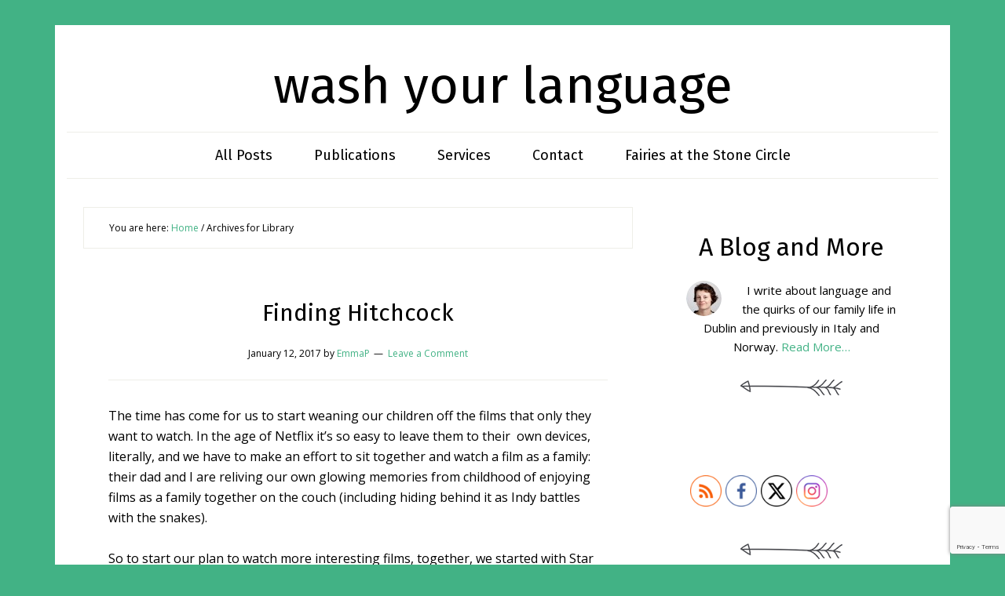

--- FILE ---
content_type: text/html; charset=UTF-8
request_url: https://washyourlanguage.com/tag/library/
body_size: 21402
content:
<!DOCTYPE html>
<html lang="en-GB">
<head >
<meta charset="UTF-8" />
<meta name="viewport" content="width=device-width, initial-scale=1" />
<meta name='robots' content='index, follow, max-image-preview:large, max-snippet:-1, max-video-preview:-1' />

	<!-- This site is optimized with the Yoast SEO plugin v26.8 - https://yoast.com/product/yoast-seo-wordpress/ -->
	<title>Library Archives - wash your language</title>
	<link rel="canonical" href="https://washyourlanguage.com/tag/library/" />
	<meta property="og:locale" content="en_GB" />
	<meta property="og:type" content="article" />
	<meta property="og:title" content="Library Archives - wash your language" />
	<meta property="og:url" content="https://washyourlanguage.com/tag/library/" />
	<meta property="og:site_name" content="wash your language" />
	<script type="application/ld+json" class="yoast-schema-graph">{"@context":"https://schema.org","@graph":[{"@type":"CollectionPage","@id":"https://washyourlanguage.com/tag/library/","url":"https://washyourlanguage.com/tag/library/","name":"Library Archives - wash your language","isPartOf":{"@id":"https://washyourlanguage.com/#website"},"primaryImageOfPage":{"@id":"https://washyourlanguage.com/tag/library/#primaryimage"},"image":{"@id":"https://washyourlanguage.com/tag/library/#primaryimage"},"thumbnailUrl":"https://washyourlanguage.com/wp-content/uploads/2017/01/Cropduster.jpg","breadcrumb":{"@id":"https://washyourlanguage.com/tag/library/#breadcrumb"},"inLanguage":"en-GB"},{"@type":"ImageObject","inLanguage":"en-GB","@id":"https://washyourlanguage.com/tag/library/#primaryimage","url":"https://washyourlanguage.com/wp-content/uploads/2017/01/Cropduster.jpg","contentUrl":"https://washyourlanguage.com/wp-content/uploads/2017/01/Cropduster.jpg","width":620,"height":413},{"@type":"BreadcrumbList","@id":"https://washyourlanguage.com/tag/library/#breadcrumb","itemListElement":[{"@type":"ListItem","position":1,"name":"Home","item":"https://washyourlanguage.com/"},{"@type":"ListItem","position":2,"name":"Library"}]},{"@type":"WebSite","@id":"https://washyourlanguage.com/#website","url":"https://washyourlanguage.com/","name":"wash your language","description":"","potentialAction":[{"@type":"SearchAction","target":{"@type":"EntryPoint","urlTemplate":"https://washyourlanguage.com/?s={search_term_string}"},"query-input":{"@type":"PropertyValueSpecification","valueRequired":true,"valueName":"search_term_string"}}],"inLanguage":"en-GB"}]}</script>
	<!-- / Yoast SEO plugin. -->


<link rel='dns-prefetch' href='//maxcdn.bootstrapcdn.com' />
<link rel='dns-prefetch' href='//fonts.googleapis.com' />
<link rel='dns-prefetch' href='//netdna.bootstrapcdn.com' />
<link rel="alternate" type="application/rss+xml" title="wash your language &raquo; Feed" href="https://washyourlanguage.com/feed/" />
<link rel="alternate" type="application/rss+xml" title="wash your language &raquo; Comments Feed" href="https://washyourlanguage.com/comments/feed/" />
<link rel="alternate" type="application/rss+xml" title="wash your language &raquo; Library Tag Feed" href="https://washyourlanguage.com/tag/library/feed/" />
<style id='wp-img-auto-sizes-contain-inline-css' type='text/css'>
img:is([sizes=auto i],[sizes^="auto," i]){contain-intrinsic-size:3000px 1500px}
/*# sourceURL=wp-img-auto-sizes-contain-inline-css */
</style>
<link rel='stylesheet' id='sbi_styles-css' href='https://washyourlanguage.com/wp-content/plugins/instagram-feed/css/sbi-styles.min.css?ver=6.10.0' type='text/css' media='all' />
<link rel='stylesheet' id='pups-theme-css' href='https://washyourlanguage.com/wp-content/themes/muse/style.css?ver=1.0' type='text/css' media='all' />
<style id='wp-emoji-styles-inline-css' type='text/css'>

	img.wp-smiley, img.emoji {
		display: inline !important;
		border: none !important;
		box-shadow: none !important;
		height: 1em !important;
		width: 1em !important;
		margin: 0 0.07em !important;
		vertical-align: -0.1em !important;
		background: none !important;
		padding: 0 !important;
	}
/*# sourceURL=wp-emoji-styles-inline-css */
</style>
<style id='wp-block-library-inline-css' type='text/css'>
:root{--wp-block-synced-color:#7a00df;--wp-block-synced-color--rgb:122,0,223;--wp-bound-block-color:var(--wp-block-synced-color);--wp-editor-canvas-background:#ddd;--wp-admin-theme-color:#007cba;--wp-admin-theme-color--rgb:0,124,186;--wp-admin-theme-color-darker-10:#006ba1;--wp-admin-theme-color-darker-10--rgb:0,107,160.5;--wp-admin-theme-color-darker-20:#005a87;--wp-admin-theme-color-darker-20--rgb:0,90,135;--wp-admin-border-width-focus:2px}@media (min-resolution:192dpi){:root{--wp-admin-border-width-focus:1.5px}}.wp-element-button{cursor:pointer}:root .has-very-light-gray-background-color{background-color:#eee}:root .has-very-dark-gray-background-color{background-color:#313131}:root .has-very-light-gray-color{color:#eee}:root .has-very-dark-gray-color{color:#313131}:root .has-vivid-green-cyan-to-vivid-cyan-blue-gradient-background{background:linear-gradient(135deg,#00d084,#0693e3)}:root .has-purple-crush-gradient-background{background:linear-gradient(135deg,#34e2e4,#4721fb 50%,#ab1dfe)}:root .has-hazy-dawn-gradient-background{background:linear-gradient(135deg,#faaca8,#dad0ec)}:root .has-subdued-olive-gradient-background{background:linear-gradient(135deg,#fafae1,#67a671)}:root .has-atomic-cream-gradient-background{background:linear-gradient(135deg,#fdd79a,#004a59)}:root .has-nightshade-gradient-background{background:linear-gradient(135deg,#330968,#31cdcf)}:root .has-midnight-gradient-background{background:linear-gradient(135deg,#020381,#2874fc)}:root{--wp--preset--font-size--normal:16px;--wp--preset--font-size--huge:42px}.has-regular-font-size{font-size:1em}.has-larger-font-size{font-size:2.625em}.has-normal-font-size{font-size:var(--wp--preset--font-size--normal)}.has-huge-font-size{font-size:var(--wp--preset--font-size--huge)}.has-text-align-center{text-align:center}.has-text-align-left{text-align:left}.has-text-align-right{text-align:right}.has-fit-text{white-space:nowrap!important}#end-resizable-editor-section{display:none}.aligncenter{clear:both}.items-justified-left{justify-content:flex-start}.items-justified-center{justify-content:center}.items-justified-right{justify-content:flex-end}.items-justified-space-between{justify-content:space-between}.screen-reader-text{border:0;clip-path:inset(50%);height:1px;margin:-1px;overflow:hidden;padding:0;position:absolute;width:1px;word-wrap:normal!important}.screen-reader-text:focus{background-color:#ddd;clip-path:none;color:#444;display:block;font-size:1em;height:auto;left:5px;line-height:normal;padding:15px 23px 14px;text-decoration:none;top:5px;width:auto;z-index:100000}html :where(.has-border-color){border-style:solid}html :where([style*=border-top-color]){border-top-style:solid}html :where([style*=border-right-color]){border-right-style:solid}html :where([style*=border-bottom-color]){border-bottom-style:solid}html :where([style*=border-left-color]){border-left-style:solid}html :where([style*=border-width]){border-style:solid}html :where([style*=border-top-width]){border-top-style:solid}html :where([style*=border-right-width]){border-right-style:solid}html :where([style*=border-bottom-width]){border-bottom-style:solid}html :where([style*=border-left-width]){border-left-style:solid}html :where(img[class*=wp-image-]){height:auto;max-width:100%}:where(figure){margin:0 0 1em}html :where(.is-position-sticky){--wp-admin--admin-bar--position-offset:var(--wp-admin--admin-bar--height,0px)}@media screen and (max-width:600px){html :where(.is-position-sticky){--wp-admin--admin-bar--position-offset:0px}}

/*# sourceURL=wp-block-library-inline-css */
</style><style id='global-styles-inline-css' type='text/css'>
:root{--wp--preset--aspect-ratio--square: 1;--wp--preset--aspect-ratio--4-3: 4/3;--wp--preset--aspect-ratio--3-4: 3/4;--wp--preset--aspect-ratio--3-2: 3/2;--wp--preset--aspect-ratio--2-3: 2/3;--wp--preset--aspect-ratio--16-9: 16/9;--wp--preset--aspect-ratio--9-16: 9/16;--wp--preset--color--black: #000000;--wp--preset--color--cyan-bluish-gray: #abb8c3;--wp--preset--color--white: #ffffff;--wp--preset--color--pale-pink: #f78da7;--wp--preset--color--vivid-red: #cf2e2e;--wp--preset--color--luminous-vivid-orange: #ff6900;--wp--preset--color--luminous-vivid-amber: #fcb900;--wp--preset--color--light-green-cyan: #7bdcb5;--wp--preset--color--vivid-green-cyan: #00d084;--wp--preset--color--pale-cyan-blue: #8ed1fc;--wp--preset--color--vivid-cyan-blue: #0693e3;--wp--preset--color--vivid-purple: #9b51e0;--wp--preset--gradient--vivid-cyan-blue-to-vivid-purple: linear-gradient(135deg,rgb(6,147,227) 0%,rgb(155,81,224) 100%);--wp--preset--gradient--light-green-cyan-to-vivid-green-cyan: linear-gradient(135deg,rgb(122,220,180) 0%,rgb(0,208,130) 100%);--wp--preset--gradient--luminous-vivid-amber-to-luminous-vivid-orange: linear-gradient(135deg,rgb(252,185,0) 0%,rgb(255,105,0) 100%);--wp--preset--gradient--luminous-vivid-orange-to-vivid-red: linear-gradient(135deg,rgb(255,105,0) 0%,rgb(207,46,46) 100%);--wp--preset--gradient--very-light-gray-to-cyan-bluish-gray: linear-gradient(135deg,rgb(238,238,238) 0%,rgb(169,184,195) 100%);--wp--preset--gradient--cool-to-warm-spectrum: linear-gradient(135deg,rgb(74,234,220) 0%,rgb(151,120,209) 20%,rgb(207,42,186) 40%,rgb(238,44,130) 60%,rgb(251,105,98) 80%,rgb(254,248,76) 100%);--wp--preset--gradient--blush-light-purple: linear-gradient(135deg,rgb(255,206,236) 0%,rgb(152,150,240) 100%);--wp--preset--gradient--blush-bordeaux: linear-gradient(135deg,rgb(254,205,165) 0%,rgb(254,45,45) 50%,rgb(107,0,62) 100%);--wp--preset--gradient--luminous-dusk: linear-gradient(135deg,rgb(255,203,112) 0%,rgb(199,81,192) 50%,rgb(65,88,208) 100%);--wp--preset--gradient--pale-ocean: linear-gradient(135deg,rgb(255,245,203) 0%,rgb(182,227,212) 50%,rgb(51,167,181) 100%);--wp--preset--gradient--electric-grass: linear-gradient(135deg,rgb(202,248,128) 0%,rgb(113,206,126) 100%);--wp--preset--gradient--midnight: linear-gradient(135deg,rgb(2,3,129) 0%,rgb(40,116,252) 100%);--wp--preset--font-size--small: 13px;--wp--preset--font-size--medium: 20px;--wp--preset--font-size--large: 36px;--wp--preset--font-size--x-large: 42px;--wp--preset--spacing--20: 0.44rem;--wp--preset--spacing--30: 0.67rem;--wp--preset--spacing--40: 1rem;--wp--preset--spacing--50: 1.5rem;--wp--preset--spacing--60: 2.25rem;--wp--preset--spacing--70: 3.38rem;--wp--preset--spacing--80: 5.06rem;--wp--preset--shadow--natural: 6px 6px 9px rgba(0, 0, 0, 0.2);--wp--preset--shadow--deep: 12px 12px 50px rgba(0, 0, 0, 0.4);--wp--preset--shadow--sharp: 6px 6px 0px rgba(0, 0, 0, 0.2);--wp--preset--shadow--outlined: 6px 6px 0px -3px rgb(255, 255, 255), 6px 6px rgb(0, 0, 0);--wp--preset--shadow--crisp: 6px 6px 0px rgb(0, 0, 0);}:where(.is-layout-flex){gap: 0.5em;}:where(.is-layout-grid){gap: 0.5em;}body .is-layout-flex{display: flex;}.is-layout-flex{flex-wrap: wrap;align-items: center;}.is-layout-flex > :is(*, div){margin: 0;}body .is-layout-grid{display: grid;}.is-layout-grid > :is(*, div){margin: 0;}:where(.wp-block-columns.is-layout-flex){gap: 2em;}:where(.wp-block-columns.is-layout-grid){gap: 2em;}:where(.wp-block-post-template.is-layout-flex){gap: 1.25em;}:where(.wp-block-post-template.is-layout-grid){gap: 1.25em;}.has-black-color{color: var(--wp--preset--color--black) !important;}.has-cyan-bluish-gray-color{color: var(--wp--preset--color--cyan-bluish-gray) !important;}.has-white-color{color: var(--wp--preset--color--white) !important;}.has-pale-pink-color{color: var(--wp--preset--color--pale-pink) !important;}.has-vivid-red-color{color: var(--wp--preset--color--vivid-red) !important;}.has-luminous-vivid-orange-color{color: var(--wp--preset--color--luminous-vivid-orange) !important;}.has-luminous-vivid-amber-color{color: var(--wp--preset--color--luminous-vivid-amber) !important;}.has-light-green-cyan-color{color: var(--wp--preset--color--light-green-cyan) !important;}.has-vivid-green-cyan-color{color: var(--wp--preset--color--vivid-green-cyan) !important;}.has-pale-cyan-blue-color{color: var(--wp--preset--color--pale-cyan-blue) !important;}.has-vivid-cyan-blue-color{color: var(--wp--preset--color--vivid-cyan-blue) !important;}.has-vivid-purple-color{color: var(--wp--preset--color--vivid-purple) !important;}.has-black-background-color{background-color: var(--wp--preset--color--black) !important;}.has-cyan-bluish-gray-background-color{background-color: var(--wp--preset--color--cyan-bluish-gray) !important;}.has-white-background-color{background-color: var(--wp--preset--color--white) !important;}.has-pale-pink-background-color{background-color: var(--wp--preset--color--pale-pink) !important;}.has-vivid-red-background-color{background-color: var(--wp--preset--color--vivid-red) !important;}.has-luminous-vivid-orange-background-color{background-color: var(--wp--preset--color--luminous-vivid-orange) !important;}.has-luminous-vivid-amber-background-color{background-color: var(--wp--preset--color--luminous-vivid-amber) !important;}.has-light-green-cyan-background-color{background-color: var(--wp--preset--color--light-green-cyan) !important;}.has-vivid-green-cyan-background-color{background-color: var(--wp--preset--color--vivid-green-cyan) !important;}.has-pale-cyan-blue-background-color{background-color: var(--wp--preset--color--pale-cyan-blue) !important;}.has-vivid-cyan-blue-background-color{background-color: var(--wp--preset--color--vivid-cyan-blue) !important;}.has-vivid-purple-background-color{background-color: var(--wp--preset--color--vivid-purple) !important;}.has-black-border-color{border-color: var(--wp--preset--color--black) !important;}.has-cyan-bluish-gray-border-color{border-color: var(--wp--preset--color--cyan-bluish-gray) !important;}.has-white-border-color{border-color: var(--wp--preset--color--white) !important;}.has-pale-pink-border-color{border-color: var(--wp--preset--color--pale-pink) !important;}.has-vivid-red-border-color{border-color: var(--wp--preset--color--vivid-red) !important;}.has-luminous-vivid-orange-border-color{border-color: var(--wp--preset--color--luminous-vivid-orange) !important;}.has-luminous-vivid-amber-border-color{border-color: var(--wp--preset--color--luminous-vivid-amber) !important;}.has-light-green-cyan-border-color{border-color: var(--wp--preset--color--light-green-cyan) !important;}.has-vivid-green-cyan-border-color{border-color: var(--wp--preset--color--vivid-green-cyan) !important;}.has-pale-cyan-blue-border-color{border-color: var(--wp--preset--color--pale-cyan-blue) !important;}.has-vivid-cyan-blue-border-color{border-color: var(--wp--preset--color--vivid-cyan-blue) !important;}.has-vivid-purple-border-color{border-color: var(--wp--preset--color--vivid-purple) !important;}.has-vivid-cyan-blue-to-vivid-purple-gradient-background{background: var(--wp--preset--gradient--vivid-cyan-blue-to-vivid-purple) !important;}.has-light-green-cyan-to-vivid-green-cyan-gradient-background{background: var(--wp--preset--gradient--light-green-cyan-to-vivid-green-cyan) !important;}.has-luminous-vivid-amber-to-luminous-vivid-orange-gradient-background{background: var(--wp--preset--gradient--luminous-vivid-amber-to-luminous-vivid-orange) !important;}.has-luminous-vivid-orange-to-vivid-red-gradient-background{background: var(--wp--preset--gradient--luminous-vivid-orange-to-vivid-red) !important;}.has-very-light-gray-to-cyan-bluish-gray-gradient-background{background: var(--wp--preset--gradient--very-light-gray-to-cyan-bluish-gray) !important;}.has-cool-to-warm-spectrum-gradient-background{background: var(--wp--preset--gradient--cool-to-warm-spectrum) !important;}.has-blush-light-purple-gradient-background{background: var(--wp--preset--gradient--blush-light-purple) !important;}.has-blush-bordeaux-gradient-background{background: var(--wp--preset--gradient--blush-bordeaux) !important;}.has-luminous-dusk-gradient-background{background: var(--wp--preset--gradient--luminous-dusk) !important;}.has-pale-ocean-gradient-background{background: var(--wp--preset--gradient--pale-ocean) !important;}.has-electric-grass-gradient-background{background: var(--wp--preset--gradient--electric-grass) !important;}.has-midnight-gradient-background{background: var(--wp--preset--gradient--midnight) !important;}.has-small-font-size{font-size: var(--wp--preset--font-size--small) !important;}.has-medium-font-size{font-size: var(--wp--preset--font-size--medium) !important;}.has-large-font-size{font-size: var(--wp--preset--font-size--large) !important;}.has-x-large-font-size{font-size: var(--wp--preset--font-size--x-large) !important;}
/*# sourceURL=global-styles-inline-css */
</style>

<style id='classic-theme-styles-inline-css' type='text/css'>
/*! This file is auto-generated */
.wp-block-button__link{color:#fff;background-color:#32373c;border-radius:9999px;box-shadow:none;text-decoration:none;padding:calc(.667em + 2px) calc(1.333em + 2px);font-size:1.125em}.wp-block-file__button{background:#32373c;color:#fff;text-decoration:none}
/*# sourceURL=/wp-includes/css/classic-themes.min.css */
</style>
<link rel='stylesheet' id='contact-form-7-css' href='https://washyourlanguage.com/wp-content/plugins/contact-form-7/includes/css/styles.css?ver=6.1.4' type='text/css' media='all' />
<link rel='stylesheet' id='SFSIPLUSmainCss-css' href='https://washyourlanguage.com/wp-content/plugins/ultimate-social-media-plus/css/sfsi-style.css?ver=3.7.1' type='text/css' media='all' />
<link rel='stylesheet' id='cff-css' href='https://washyourlanguage.com/wp-content/plugins/custom-facebook-feed/assets/css/cff-style.min.css?ver=4.3.4' type='text/css' media='all' />
<link rel='stylesheet' id='sb-font-awesome-css' href='https://maxcdn.bootstrapcdn.com/font-awesome/4.7.0/css/font-awesome.min.css?ver=6.9' type='text/css' media='all' />
<link rel='stylesheet' id='dashicons-css' href='https://washyourlanguage.com/wp-includes/css/dashicons.min.css?ver=6.9' type='text/css' media='all' />
<link rel='stylesheet' id='google-fonts-css' href='//fonts.googleapis.com/css?family=Sacramento%7CNixie+One%7COpen+Sans&#038;ver=1.0' type='text/css' media='all' />
<link rel='stylesheet' id='google-fira-sans-css' href='//fonts.googleapis.com/css?family=Fira+Sans&#038;ver=1.0' type='text/css' media='all' />
<link rel='stylesheet' id='font-awesome-css' href='//netdna.bootstrapcdn.com/font-awesome/4.1.0/css/font-awesome.min.css?ver=4.1.0' type='text/css' media='all' />
<link rel="https://api.w.org/" href="https://washyourlanguage.com/wp-json/" /><link rel="alternate" title="JSON" type="application/json" href="https://washyourlanguage.com/wp-json/wp/v2/tags/36" /><link rel="EditURI" type="application/rsd+xml" title="RSD" href="https://washyourlanguage.com/xmlrpc.php?rsd" />
<meta name="generator" content="WordPress 6.9" />
<!-- start Simple Custom CSS and JS -->
<style type="text/css">
.site-title {
  font-family: "Fira Sans", sans-serif;
}
.site-description {
  font-family: "Fira Sans", sans-serif;
}
h4.widgettitle {
  font-family: "Fira Sans", sans-serif;
}</style>
<!-- end Simple Custom CSS and JS -->
<!-- start Simple Custom CSS and JS -->
<style type="text/css">
a {color: #42b285;}

</style>
<!-- end Simple Custom CSS and JS -->
<style type="text/css">
.sfs-subscriber-count, .sfs-count, .sfs-count span, .sfs-stats { -webkit-box-sizing: initial; -moz-box-sizing: initial; box-sizing: initial; }
.sfs-subscriber-count { width: 88px; overflow: hidden; height: 26px; color: #424242; font: 9px Verdana, Geneva, sans-serif; letter-spacing: 1px; }
.sfs-count { width: 86px; height: 17px; line-height: 17px; margin: 0 auto; background: #ccc; border: 1px solid #909090; border-top-color: #fff; border-left-color: #fff; }
.sfs-count span { display: inline-block; height: 11px; line-height: 12px; margin: 2px 1px 2px 2px; padding: 0 2px 0 3px; background: #e4e4e4; border: 1px solid #a2a2a2; border-bottom-color: #fff; border-right-color: #fff; }
.sfs-stats { font-size: 6px; line-height: 6px; margin: 1px 0 0 1px; word-spacing: 2px; text-align: center; text-transform: uppercase; }
</style>
	<script>
		window.addEventListener("sfsi_plus_functions_loaded", function() {
			var body = document.getElementsByTagName('body')[0];
			// console.log(body);
			body.classList.add("sfsi_plus_3.53");
		})
		// window.addEventListener('sfsi_plus_functions_loaded',function(e) {
		// 	jQuery("body").addClass("sfsi_plus_3.53")
		// });
		jQuery(document).ready(function(e) {
			jQuery("body").addClass("sfsi_plus_3.53")
		});

		function sfsi_plus_processfurther(ref) {
			var feed_id = '[base64]';
			var feedtype = 8;
			var email = jQuery(ref).find('input[name="email"]').val();
			var filter = /^(([^<>()[\]\\.,;:\s@\"]+(\.[^<>()[\]\\.,;:\s@\"]+)*)|(\".+\"))@((\[[0-9]{1,3}\.[0-9]{1,3}\.[0-9]{1,3}\.[0-9]{1,3}\])|(([a-zA-Z\-0-9]+\.)+[a-zA-Z]{2,}))$/;
			if ((email != "Enter your email") && (filter.test(email))) {
				if (feedtype == "8") {
					var url = "https://api.follow.it/subscription-form/" + feed_id + "/" + feedtype;
					window.open(url, "popupwindow", "scrollbars=yes,width=1080,height=760");
					return true;
				}
			} else {
				alert("Please enter email address");
				jQuery(ref).find('input[name="email"]').focus();
				return false;
			}
		}
	</script>
	<style>
		.sfsi_plus_subscribe_Popinner {
			width: 100% !important;
			height: auto !important;
			border: 1px solid #b5b5b5 !important;
			padding: 18px 0px !important;
			background-color: #ffffff !important;
		}

		.sfsi_plus_subscribe_Popinner form {
			margin: 0 20px !important;
		}

		.sfsi_plus_subscribe_Popinner h5 {
			font-family: Helvetica,Arial,sans-serif !important;

			font-weight: bold !important;
			color: #000000 !important;
			font-size: 16px !important;
			text-align: center !important;
			margin: 0 0 10px !important;
			padding: 0 !important;
		}

		.sfsi_plus_subscription_form_field {
			margin: 5px 0 !important;
			width: 100% !important;
			display: inline-flex;
			display: -webkit-inline-flex;
		}

		.sfsi_plus_subscription_form_field input {
			width: 100% !important;
			padding: 10px 0px !important;
		}

		.sfsi_plus_subscribe_Popinner input[type=email] {
			font-family: Helvetica,Arial,sans-serif !important;

			font-style: normal !important;
			color: #000000 !important;
			font-size: 14px !important;
			text-align: center !important;
		}

		.sfsi_plus_subscribe_Popinner input[type=email]::-webkit-input-placeholder {
			font-family: Helvetica,Arial,sans-serif !important;

			font-style: normal !important;
			color: #000000 !important;
			font-size: 14px !important;
			text-align: center !important;
		}

		.sfsi_plus_subscribe_Popinner input[type=email]:-moz-placeholder {
			/* Firefox 18- */
			font-family: Helvetica,Arial,sans-serif !important;

			font-style: normal !important;
			color: #000000 !important;
			font-size: 14px !important;
			text-align: center !important;
		}

		.sfsi_plus_subscribe_Popinner input[type=email]::-moz-placeholder {
			/* Firefox 19+ */
			font-family: Helvetica,Arial,sans-serif !important;

			font-style: normal !important;
			color: #000000 !important;
			font-size: 14px !important;
			text-align: center !important;
		}

		.sfsi_plus_subscribe_Popinner input[type=email]:-ms-input-placeholder {
			font-family: Helvetica,Arial,sans-serif !important;

			font-style: normal !important;
			color: #000000 !important;
			font-size: 14px !important;
			text-align: center !important;
		}

		.sfsi_plus_subscribe_Popinner input[type=submit] {
			font-family: Helvetica,Arial,sans-serif !important;

			font-weight: bold !important;
			color: #000000 !important;
			font-size: 16px !important;
			text-align: center !important;
			background-color: #dedede !important;
		}
	</style>
	<meta name="follow.[base64]" content="A7MdYSgaW4sUDuqrz8AT"/><link rel="pingback" href="https://washyourlanguage.com/xmlrpc.php" />
<script>
  (function(i,s,o,g,r,a,m){i['GoogleAnalyticsObject']=r;i[r]=i[r]||function(){
  (i[r].q=i[r].q||[]).push(arguments)},i[r].l=1*new Date();a=s.createElement(o),
  m=s.getElementsByTagName(o)[0];a.async=1;a.src=g;m.parentNode.insertBefore(a,m)
  })(window,document,'script','https://www.google-analytics.com/analytics.js','ga');

  ga('create', 'UA-4040965-37', 'auto');
  ga('send', 'pageview');

</script><style type="text/css">.recentcomments a{display:inline !important;padding:0 !important;margin:0 !important;}</style><style type="text/css" id="custom-background-css">
body.custom-background { background-color: #42b285; }
</style>
	<link rel="icon" href="https://washyourlanguage.com/wp-content/uploads/2016/03/cropped-HeaderImageNew5-32x32.jpg" sizes="32x32" />
<link rel="icon" href="https://washyourlanguage.com/wp-content/uploads/2016/03/cropped-HeaderImageNew5-192x192.jpg" sizes="192x192" />
<link rel="apple-touch-icon" href="https://washyourlanguage.com/wp-content/uploads/2016/03/cropped-HeaderImageNew5-180x180.jpg" />
<meta name="msapplication-TileImage" content="https://washyourlanguage.com/wp-content/uploads/2016/03/cropped-HeaderImageNew5-270x270.jpg" />
</head>
<body class="archive tag tag-library tag-36 custom-background wp-theme-genesis wp-child-theme-muse sfsi_plus_actvite_theme_thin metaslider-plugin custom-header header-full-width content-sidebar genesis-breadcrumbs-visible genesis-footer-widgets-hidden"><div class="site-container"><header class="site-header"><div class="wrap"><div class="title-area"><p class="site-title"><a href="https://washyourlanguage.com/">wash your language</a></p></div></div></header><nav class="nav-primary" aria-label="Main"><div class="wrap"><ul id="menu-main" class="menu genesis-nav-menu menu-primary"><li id="menu-item-1494" class="menu-item menu-item-type-post_type menu-item-object-page menu-item-1494"><a href="https://washyourlanguage.com/all-posts/"><span >All Posts</span></a></li>
<li id="menu-item-1520" class="menu-item menu-item-type-post_type menu-item-object-page menu-item-1520"><a href="https://washyourlanguage.com/publications/"><span >Publications</span></a></li>
<li id="menu-item-54" class="menu-item menu-item-type-post_type menu-item-object-page menu-item-54"><a href="https://washyourlanguage.com/services/"><span >Services</span></a></li>
<li id="menu-item-63" class="menu-item menu-item-type-post_type menu-item-object-page menu-item-63"><a href="https://washyourlanguage.com/contact/"><span >Contact</span></a></li>
<li id="menu-item-2131" class="menu-item menu-item-type-post_type menu-item-object-page menu-item-2131"><a href="https://washyourlanguage.com/fairies-at-the-stone-circle/"><span >Fairies at the Stone Circle</span></a></li>
</ul></div></nav><div class="site-inner"><div class="content-sidebar-wrap"><main class="content"><div class="breadcrumb">You are here: <span class="breadcrumb-link-wrap"><a class="breadcrumb-link" href="https://washyourlanguage.com/"><span class="breadcrumb-link-text-wrap">Home</span></a><meta ></span> <span aria-label="breadcrumb separator">/</span> Archives for Library</div><article class="post-773 post type-post status-publish format-standard has-post-thumbnail category-florence category-language category-translation tag-cinema tag-library entry" aria-label="Finding Hitchcock"><header class="entry-header"><h2 class="entry-title"><a class="entry-title-link" rel="bookmark" href="https://washyourlanguage.com/finding-hitchcock/">Finding Hitchcock</a></h2>
<p class="entry-meta"><time class="entry-time">January 12, 2017</time> by <span class="entry-author"><a href="https://washyourlanguage.com/author/emmap/" class="entry-author-link" rel="author"><span class="entry-author-name">EmmaP</span></a></span> <span class="entry-comments-link"><a href="https://washyourlanguage.com/finding-hitchcock/#respond">Leave a Comment</a></span> </p></header><div class="entry-content"><p>The time has come for us to start weaning our children off the films that only they want to watch. In the age of Netflix it’s so easy to leave them to their  own devices, literally, and we have to make an effort to sit together and watch a film as a family: their dad and I are reliving our own glowing memories from childhood of enjoying films as a family together on the couch (including hiding behind it as Indy battles with the snakes).</p>
<p>So to start our plan to watch more interesting films, together, we started with Star Wars (it took a couple of goes but then they really took to the fantastical element of it and have now seen every film), Singin in the Rain (who doesn&#8217;t love Gene Kelly and Debbie Reynolds?) and then Back to the Future (lots of swearing and we had to explain what a Walkman is).</p>
<p>But we needed a good adventure film, with spies and suspense and action. My own favourite is North by Northwest – so we thought we’d start with that. We’re unapologetically old-school and we like watching a physical movie on the TV screen, so before going jumping onto Amazon to buy a copy I thought I’d try the library. Yes, very old-school.</p>
<p><img decoding="async" class="aligncenter size-full wp-image-774" src="https://washyourlanguage.com/wp-content/uploads/2017/01/Cropduster.jpg" alt="" width="620" height="413" srcset="https://washyourlanguage.com/wp-content/uploads/2017/01/Cropduster.jpg 620w, https://washyourlanguage.com/wp-content/uploads/2017/01/Cropduster-300x200.jpg 300w" sizes="(max-width: 620px) 100vw, 620px" /></p>
<p>Over our years of living in foreign countries, we’ve become experts on making the most of the library system wherever we are, especially for browsing films. This goes back to our time in New York (around 1999-2002) when we lived close to the fabulous Brooklyn Public Library. We would indulge in raiding their film catalogue, scanning each shelf at a time and carting home our tote bag laden down with a few brick-like VHS tapes, many of which then refused to work that Saturday night. But we enjoyed catching up on some random choices like Powell &amp; Pressburger and Kurosawa, and watching anything with music by Michel Legrand or hair by Veronica Lake. We were also lucky during our 7 years in Oslo to live close to the central library there (the grandly named Deichmanske Bibliotek) and had lots of cinema to choose from, though the foreign-language films often had no English subtitles so we no doubt missed out on a few years&#8217;s worth of Brazilian and Hong Kong blockbusters.</p>
<p>So here I am now looking for the 1959 Hitchcock classic to watch with our kids and I head to our local library in Fiesole – it’s a small town and we’re lucky to have a library. It actually has a decent selection of classic and modern films on DVD, and still some VHS. Because there are surely some Tuscan households that still use one.</p>
<p>I start to browse through the DVDs for North by Northwest. I look for the letter N in the titles. No joy, the titles are all a bit jumbled and not shelved according to any alphabet I know. I look to see if they might be organised by genre, or then by country &#8211; Italian vs non-Italian. Still no luck.</p>
<p>I interrupt the librarian at her desk, she looks up and smiles (as they do the world over). “How are your DVDs organised?” And she answers, &#8220;Oh they’re shelved according to director”.</p>
<p>Of course they are. This is after all the nation of cinema lovers: Italians take their cinema extremely seriously and worship their filmmakers as much as their Renaissance artists. Who wouldn’t know their Pasolini from their Fellini, or even their Spielberg from their Scorsese? Fair enough, I’ve actually studied some of this stuff myself and I can find them on these shelves.</p>
<p>But when it comes to more popular movies, what do you do? What about all those mindless action movies, sequels, random 1970s family movies? Could you name the director of any Bond movie or the <em>auteur</em> behind Frozen?</p>
<p>Still, I have an easy one and I find the Hitchcock selection.  Here&#8217;s a nice range of his titles, but they&#8217;ve changed all the names! (I&#8217;m sure they didn&#8217;t do that in Norway.) But these do sound quite nice in Italian: &#8220;I 39 Scalini&#8221; (The 39 Steps) and &#8220;Rebecca, La Prima Moglie&#8221; (the first wife). But no sign of Cary Grant in his immaculate suit. I do take home the Man who Knew Too Much (which proved to be a bit spookier than I’d remembered, Hitch uses lack of music to great effect).</p>
<p><img decoding="async" class="aligncenter wp-image-775" src="https://washyourlanguage.com/wp-content/uploads/2017/01/FiesoleDVDs-768x1024.jpg" width="500" height="667" srcset="https://washyourlanguage.com/wp-content/uploads/2017/01/FiesoleDVDs-768x1024.jpg 768w, https://washyourlanguage.com/wp-content/uploads/2017/01/FiesoleDVDs-225x300.jpg 225w, https://washyourlanguage.com/wp-content/uploads/2017/01/FiesoleDVDs.jpg 960w" sizes="(max-width: 500px) 100vw, 500px" /></p>
<p>With no luck at this library I check the central library in Florence next time I&#8217;m in the centre of town. It&#8217;s a relatively-recent library, in a lovely renovated old convent. But the contents are a different story. Their cinema section proves to be less organised than our own up here and it’s clear they get a lot more customers, or at least ones who have DVD-players equipped with steel teeth. The films are here organised differently: by title. Heimat sits between Harold &amp; Maude and Heat. Who makes these decisions? Who knows?</p>
<p>The DVDs are shoved downwards into pull-out shelves and you have to make an effort to look through them. Still, I stumble on some fun titles I wouldn’t otherwise see, like this collection of four Jacques Tati films (which has about half the contents intact):</p>
<p><img loading="lazy" decoding="async" class="aligncenter wp-image-777" src="https://washyourlanguage.com/wp-content/uploads/2017/01/Tati-1024x1024.jpg" width="500" height="500" srcset="https://washyourlanguage.com/wp-content/uploads/2017/01/Tati-1024x1024.jpg 1024w, https://washyourlanguage.com/wp-content/uploads/2017/01/Tati-150x150.jpg 150w, https://washyourlanguage.com/wp-content/uploads/2017/01/Tati-300x300.jpg 300w, https://washyourlanguage.com/wp-content/uploads/2017/01/Tati-768x768.jpg 768w, https://washyourlanguage.com/wp-content/uploads/2017/01/Tati.jpg 1280w" sizes="auto, (max-width: 500px) 100vw, 500px" /></p>
<p>But still no North by Northwest and then I realise – of course they’ve changed the name of that one too! Taking out my phone I cobble onto the sickly Wi-Fi offered by the library and discover online that I should actually be looking for “Intrigo Internazionale” – International Intrigue. (Which is odd, as the film doesn’t go much further than South Dakota.) They don’t have it, but at least now I’m armed with more information.</p>
<p><img loading="lazy" decoding="async" class="aligncenter wp-image-778" src="https://washyourlanguage.com/wp-content/uploads/2017/01/Cover-759x1024.jpg" width="371" height="500" srcset="https://washyourlanguage.com/wp-content/uploads/2017/01/Cover-759x1024.jpg 759w, https://washyourlanguage.com/wp-content/uploads/2017/01/Cover-222x300.jpg 222w, https://washyourlanguage.com/wp-content/uploads/2017/01/Cover-768x1036.jpg 768w, https://washyourlanguage.com/wp-content/uploads/2017/01/Cover.jpg 949w" sizes="auto, (max-width: 371px) 100vw, 371px" /></p>
<p>In the end I find the movie in the Feltrinelli bookshop near the Duomo – they have a cheap DVD section upstairs. For 8 euros we can keep it all to ourselves and build up our own little library at home. And sort them however we like.</p>
<p>P.S. The kids really enjoyed it and had loads of questions about it afterwards, mostly about guns and kisses.</p>
<p>P.P.S Here’s a <a href="http://www.hitchcockmania.it/filmografia/filmografia.htm" target="_blank" rel="noopener">list of all the Hitchcock titles in Italian</a> if you’re interested.</p>
</div><footer class="entry-footer"><p class="entry-meta"><span class="entry-categories">Filed Under: <a href="https://washyourlanguage.com/category/florence/" rel="category tag">Florence</a>, <a href="https://washyourlanguage.com/category/language/" rel="category tag">Language</a>, <a href="https://washyourlanguage.com/category/translation/" rel="category tag">Translation</a></span> <span class="entry-tags">Tagged With: <a href="https://washyourlanguage.com/tag/cinema/" rel="tag">Cinema</a>, <a href="https://washyourlanguage.com/tag/library/" rel="tag">Library</a></span></p></footer></article></main><aside class="sidebar sidebar-primary widget-area" role="complementary" aria-label="Primary Sidebar"><section id="user-profile-2" class="widget user-profile"><div class="widget-wrap"><h4 class="widget-title widgettitle">A Blog and More</h4>
<p><span class="alignleft"><img alt='' src='https://secure.gravatar.com/avatar/03a5eacf4f28dbd4cefa0774b986b54e9faaece1eb79059d179c0500adeeec8a?s=45&#038;d=mm&#038;r=g' srcset='https://secure.gravatar.com/avatar/03a5eacf4f28dbd4cefa0774b986b54e9faaece1eb79059d179c0500adeeec8a?s=90&#038;d=mm&#038;r=g 2x' class='avatar avatar-45 photo' height='45' width='45' loading='lazy' decoding='async'/></span>I write about language and the quirks of our family life in Dublin and previously in Italy and Norway.  <a class="pagelink" href="https://washyourlanguage.com/services/">Read More…</a></p>
</div></section>
<section id="sfsi-plus-widget-2" class="widget sfsi_plus"><div class="widget-wrap">            <div class="sfsi_plus_widget" data-position="widget">
                <div id='sfsi_plus_wDiv'></div>
                        <script>
            window.addEventListener('sfsi_plus_functions_loaded', function () {
                if (typeof sfsi_plus_widget_set == 'function') {
                    sfsi_plus_widget_set();
                }
            })
        </script>
    <div class="sfsiplus_norm_row sfsi_plus_wDiv"  style="width:225px;position:absolute;;text-align:left"><div style='width:40px; height:auto;margin-left:5px;margin-bottom:5px;' class='sfsi_plus_wicons shuffeldiv1 '><div class='sfsiplus_inerCnt'><a class='sficn1' data-effect='' target='_blank'  href='https://washyourlanguage.com/feed/'  style='width:40px; height:40px;opacity:1;' ><img alt='RSS' title='RSS' src='https://washyourlanguage.com/wp-content/plugins/ultimate-social-media-plus/images/icons_theme/thin/thin_rss.png' width='40' height='40' style='' class='sfcm sfsi_wicon sfsiplusid_round_icon_rss' data-effect=''  /></a></div></div><div style='width:40px; height:auto;margin-left:5px;margin-bottom:5px;' class='sfsi_plus_wicons shuffeldiv1 '><div class='sfsiplus_inerCnt'><a class='sficn1' data-effect='' target='_blank'  href='https://www.facebook.com/washyourlanguage/'  style='width:40px; height:40px;opacity:1;' ><img alt='Facebook' title='Facebook' src='https://washyourlanguage.com/wp-content/plugins/ultimate-social-media-plus/images/icons_theme/thin/thin_fb.png' width='40' height='40' style='' class='sfcm sfsi_wicon sfsiplusid_round_icon_facebook' data-effect=''  /></a><div class="sfsi_plus_tool_tip_2 sfsi_plus_fb_tool_bdr sfsi_plus_Tlleft sfsiplusid_facebook" style="display:block;width:62px;opacity:0;z-index:-1;"><span class="bot_arow bot_fb_arow"></span><div class="sfsi_plus_inside"><div  class='icon1'><a href='https://www.facebook.com/washyourlanguage/' target='_blank'><img class='sfsi_plus_wicon' alt='Facebook' title='Facebook' src='https://washyourlanguage.com/wp-content/plugins/ultimate-social-media-plus/images/visit_icons/Visit_us_fb/icon_Visit_us_en_US.png'  /></a></div><div  class='icon3'><a target='_blank' href='https://www.facebook.com/sharer/sharer.php?u=https%3A%2F%2Fwashyourlanguage.com%2Ftag%2Flibrary' style='display:inline-block;'> <img class='sfsi_wicon'  data-pin-nopin='true' width='auto' height='auto' alt='fb-share-icon' title='Facebook Share' src='https://washyourlanguage.com/wp-content/plugins/ultimate-social-media-plus/images/share_icons/fb_icons/en_US.svg''  /></a></div></div></div></div></div><div style='width:40px; height:auto;margin-left:5px;margin-bottom:5px;' class='sfsi_plus_wicons shuffeldiv1 '><div class='sfsiplus_inerCnt'><a class='sficn1' data-effect='' target='_blank'  href='https://twitter.com/emprunty'  style='width:40px; height:40px;opacity:1;' ><img alt='Twitter' title='Twitter' src='https://washyourlanguage.com/wp-content/plugins/ultimate-social-media-plus/images/icons_theme/thin/thin_twitter.png' width='40' height='40' style='' class='sfcm sfsi_wicon sfsiplusid_round_icon_twitter' data-effect=''  /></a><div class="sfsi_plus_tool_tip_2 sfsi_plus_twt_tool_bdr sfsi_plus_Tlleft sfsiplusid_twitter" style="display:block;width:59px;opacity:0;z-index:-1;"><span class="bot_arow bot_twt_arow"></span><div class="sfsi_plus_inside"><style>#sfsi_plus_floater .sfsi_plus_twt_tool_bdr .sfsi_plus_inside{margin-top: -18px;}</style><div  class='cstmicon1'><a href='https://twitter.com/emprunty' target='_blank'><img class='sfsi_plus_wicon' alt='Visit Us' title='Visit Us' src='https://washyourlanguage.com/wp-content/plugins/ultimate-social-media-plus/images/visit_icons/Visit_us_twitter/icon_Visit_us_en_US.png'  /></a></div><div  class='icon2'><div class='sf_twiter' style='display: inline-block;vertical-align: middle;width: auto;'>
						<a target='_blank' href='https://x.com/intent/post?text=Hey%2C+check+out+this+cool+site+I+found%3A+www.yourname.com+%23Topic+via%40my_twitter_name https://washyourlanguage.com/tag/library'style='display:inline-block' >
							<img nopin=nopin width='auto' class='sfsi_plus_wicon' src='https://washyourlanguage.com/wp-content/plugins/ultimate-social-media-plus/images/share_icons/Twitter_Tweet/en_US_Tweet.svg' alt='Tweet' title='Tweet' >
						</a>
					</div></div></div></div></div></div><div style='width:40px; height:auto;margin-left:5px;margin-bottom:5px;' class='sfsi_plus_wicons shuffeldiv1 '><div class='sfsiplus_inerCnt'><a class='sficn1' data-effect='' target='_blank'  href='https://www.instagram.com/empru/'  style='width:40px; height:40px;opacity:1;' ><img alt='Instagram' title='Instagram' src='https://washyourlanguage.com/wp-content/plugins/ultimate-social-media-plus/images/icons_theme/thin/thin_instagram.png' width='40' height='40' style='' class='sfcm sfsi_wicon sfsiplusid_round_icon_instagram' data-effect=''  /></a></div></div></div ><div id="sfsi_holder" class="sfsi_plus_holders" style="position: relative; float: left;width:100%;z-index:-1;"></div ><script></script>                <div style="clear: both;"></div>
            </div>
            </div></section>
<section id="text-11" class="widget widget_text"><div class="widget-wrap"><h4 class="widget-title widgettitle">Instagram</h4>
			<div class="textwidget">
<div id="sb_instagram"  class="sbi sbi_mob_col_1 sbi_tab_col_2 sbi_col_1" style="padding-bottom: 10px; width: 100%;"	 data-feedid="*1"  data-res="auto" data-cols="1" data-colsmobile="1" data-colstablet="2" data-num="3" data-nummobile="" data-item-padding="5"	 data-shortcode-atts="{&quot;feed&quot;:&quot;1&quot;}"  data-postid="" data-locatornonce="cdd8c31dbd" data-imageaspectratio="1:1" data-sbi-flags="favorLocal">
	
	<div id="sbi_images"  style="gap: 10px;">
			</div>

	<div id="sbi_load" >

	
	
</div>
		<span class="sbi_resized_image_data" data-feed-id="*1"
		  data-resized="[]">
	</span>
	</div>


</div>
		</div></section>
<section id="text-12" class="widget widget_text"><div class="widget-wrap"><h4 class="widget-title widgettitle">Facebook</h4>
			<div class="textwidget"><div class="cff-wrapper">	<div id="cff-visual-header-236960793382177" class="cff-visual-header cff-has-name cff-has-about cff-has-cover">
						<div class="cff-header-hero">
			<img decoding="async" src="https://scontent-arn2-1.xx.fbcdn.net/v/t39.30808-6/488212109_1450777076360951_4054575367196244038_n.jpg?_nc_cat=103&#038;ccb=1-7&#038;_nc_sid=dc4938&#038;_nc_ohc=a6U98cRR9pYQ7kNvwFR8HM9&#038;_nc_oc=AdlSCJF_a9XzO7gZrFHiVZJSAUGY7Lgv9gcy1kUzf0q2vzaD2LFsqQ3c1ukZbyw09F0&#038;_nc_zt=23&#038;_nc_ht=scontent-arn2-1.xx&#038;edm=AJdBtusEAAAA&#038;_nc_gid=ClE4V8wId0OMPiBm3GeVIg&#038;_nc_tpa=Q5bMBQEboU6DtVkGTToRvxoswpGwiVttq-gVyuGOHiRi82MBmRDVqof6VKxunoeZZB-auPEfwIooj-zQ9A&#038;oh=00_AfpJYcFWUfuQe41CFvymCrzA8Vc9EWTCFrmjK5BPvDpkpQ&#038;oe=696DDA5A" alt="Cover for Wash Your Language" data-cover-url="https://scontent-arn2-1.xx.fbcdn.net/v/t39.30808-6/488212109_1450777076360951_4054575367196244038_n.jpg?_nc_cat=103&#038;ccb=1-7&#038;_nc_sid=dc4938&#038;_nc_ohc=a6U98cRR9pYQ7kNvwFR8HM9&#038;_nc_oc=AdlSCJF_a9XzO7gZrFHiVZJSAUGY7Lgv9gcy1kUzf0q2vzaD2LFsqQ3c1ukZbyw09F0&#038;_nc_zt=23&#038;_nc_ht=scontent-arn2-1.xx&#038;edm=AJdBtusEAAAA&#038;_nc_gid=ClE4V8wId0OMPiBm3GeVIg&#038;_nc_tpa=Q5bMBQEboU6DtVkGTToRvxoswpGwiVttq-gVyuGOHiRi82MBmRDVqof6VKxunoeZZB-auPEfwIooj-zQ9A&#038;oh=00_AfpJYcFWUfuQe41CFvymCrzA8Vc9EWTCFrmjK5BPvDpkpQ&#038;oe=696DDA5A">
						<div class="cff-likes-box">
				<div class="cff-square-logo"><svg aria-hidden="true" focusable="false" data-prefix="fab" data-icon="facebook-square" role="img" xmlns="http://www.w3.org/2000/svg" viewBox="0 0 448 512" class="svg-inline--fa fa-facebook-square fa-w-14"><path fill="currentColor" d="M400 32H48A48 48 0 0 0 0 80v352a48 48 0 0 0 48 48h137.25V327.69h-63V256h63v-54.64c0-62.15 37-96.48 93.67-96.48 27.14 0 55.52 4.84 55.52 4.84v61h-31.27c-30.81 0-40.42 19.12-40.42 38.73V256h68.78l-11 71.69h-57.78V480H400a48 48 0 0 0 48-48V80a48 48 0 0 0-48-48z" class=""></path></svg></div>
				<div class="cff-likes-count">
					233				</div>
			</div>
					</div>
				<div class="cff-header-inner-wrap">
							<div class="cff-header-img">
					<a href="https://www.facebook.com/236960793382177" target="_blank" rel="nofollow noopener" title="Wash Your Language"><img decoding="async" src="https://scontent-arn2-1.xx.fbcdn.net/v/t39.30808-1/465985316_1336434554461871_2588832133205230028_n.jpg?stp=dst-jpg_s160x160_tt6&#038;_nc_cat=107&#038;ccb=1-7&#038;_nc_sid=79bf43&#038;_nc_ohc=dV7LuN2ZYZIQ7kNvwFVjd3D&#038;_nc_oc=Adkad47MmKTMyHWOsYB_lnMMLCSr0ZeTiWeXITzqNuTy1z9EAoQufe71zqWGgfmmVwo&#038;_nc_zt=24&#038;_nc_ht=scontent-arn2-1.xx&#038;edm=AJdBtusEAAAA&#038;_nc_gid=ClE4V8wId0OMPiBm3GeVIg&#038;_nc_tpa=Q5bMBQEMIG6dWeQ-LBMonoonzOa3llw-zn94MJ6Xng2tNM_lxtK6bG42-YUo8luX9bghtCt4CS0SFUy69A&#038;oh=00_Afq-IRocWs_rND2wI52Prl8qAt48NLBsVKpYKc5XZpbNow&#038;oe=696DDA90" alt="Wash Your Language" data-avatar="https://scontent-arn2-1.xx.fbcdn.net/v/t39.30808-1/465985316_1336434554461871_2588832133205230028_n.jpg?stp=dst-jpg_s160x160_tt6&#038;_nc_cat=107&#038;ccb=1-7&#038;_nc_sid=79bf43&#038;_nc_ohc=dV7LuN2ZYZIQ7kNvwFVjd3D&#038;_nc_oc=Adkad47MmKTMyHWOsYB_lnMMLCSr0ZeTiWeXITzqNuTy1z9EAoQufe71zqWGgfmmVwo&#038;_nc_zt=24&#038;_nc_ht=scontent-arn2-1.xx&#038;edm=AJdBtusEAAAA&#038;_nc_gid=ClE4V8wId0OMPiBm3GeVIg&#038;_nc_tpa=Q5bMBQEMIG6dWeQ-LBMonoonzOa3llw-zn94MJ6Xng2tNM_lxtK6bG42-YUo8luX9bghtCt4CS0SFUy69A&#038;oh=00_Afq-IRocWs_rND2wI52Prl8qAt48NLBsVKpYKc5XZpbNow&#038;oe=696DDA90"></a>
				</div>
						<div class="cff-header-text" >

				            <a href="https://www.facebook.com/236960793382177" target="_blank" rel="nofollow noopener" title="Wash Your Language" class="cff-header-name"><h3 style="font-size:inheritpx;">Wash Your Language</h3></a>
				        							<p class="cff-bio">Musings on language and daily life in Ireland with memories from Canada, Italy and Norway </p>
						</div>
		</div>
	</div>
<div class="cff-wrapper-ctn " ><div id="cff"  class="cff cff-list-container  cff-default-styles  cff-mob-cols-1 cff-tab-cols-1"   style="width:100%;"   data-char="400" ><div class="cff-posts-wrap"><div id="cff_236960793382177_1530775125027812" class="cff-item cff-link-item author-wash-your-language"  style="border-bottom: 1px solid #ddd;">
	<div class="cff-author">
	<div class="cff-author-text">
					<div class="cff-page-name cff-author-date" >
				<a href="https://facebook.com/236960793382177" target="_blank" rel="nofollow noopener" >Wash Your Language</a>
				<span class="cff-story"> </span>
			</div>
			
<p class="cff-date" > 7 months ago </p>
			</div>
	<div class="cff-author-img " data-avatar="https://scontent-arn2-1.xx.fbcdn.net/v/t39.30808-1/465985316_1336434554461871_2588832133205230028_n.jpg?stp=cp0_dst-jpg_s50x50_tt6&#038;_nc_cat=107&#038;ccb=1-7&#038;_nc_sid=f907e8&#038;_nc_ohc=dV7LuN2ZYZIQ7kNvwFVjd3D&#038;_nc_oc=Adkad47MmKTMyHWOsYB_lnMMLCSr0ZeTiWeXITzqNuTy1z9EAoQufe71zqWGgfmmVwo&#038;_nc_zt=24&#038;_nc_ht=scontent-arn2-1.xx&#038;edm=AKIiGfEEAAAA&#038;_nc_gid=dXU7nt39RNG5VTIa6AGX0Q&#038;_nc_tpa=Q5bMBQE22hGSBiGT0neRXccPDD_jrCV3Ncm8CoXGNyarZwJ85sxqldh9ksYpOQrVr3Y33U5RhWLB5hqg8Q&#038;oh=00_AfpcEvtcZrQyy7Ew5MDJyrrURMPS0dvHdFOg1InMX0FAkA&#038;oe=696DDA90">
		<a href="https://facebook.com/236960793382177" target="_blank" rel="nofollow noopener" ><img decoding="async" src="https://scontent-arn2-1.xx.fbcdn.net/v/t39.30808-1/465985316_1336434554461871_2588832133205230028_n.jpg?stp=cp0_dst-jpg_s50x50_tt6&#038;_nc_cat=107&#038;ccb=1-7&#038;_nc_sid=f907e8&#038;_nc_ohc=dV7LuN2ZYZIQ7kNvwFVjd3D&#038;_nc_oc=Adkad47MmKTMyHWOsYB_lnMMLCSr0ZeTiWeXITzqNuTy1z9EAoQufe71zqWGgfmmVwo&#038;_nc_zt=24&#038;_nc_ht=scontent-arn2-1.xx&#038;edm=AKIiGfEEAAAA&#038;_nc_gid=dXU7nt39RNG5VTIa6AGX0Q&#038;_nc_tpa=Q5bMBQE22hGSBiGT0neRXccPDD_jrCV3Ncm8CoXGNyarZwJ85sxqldh9ksYpOQrVr3Y33U5RhWLB5hqg8Q&#038;oh=00_AfpcEvtcZrQyy7Ew5MDJyrrURMPS0dvHdFOg1InMX0FAkA&#038;oe=696DDA90" title="Wash Your Language" alt="Wash Your Language" width=40 height=40 onerror="this.style.display='none'"></a>
	</div>
</div>

<div class="cff-post-text" >
	<span class="cff-text" data-color="">
		When you police a language <img class="cff-linebreak" />			</span>
	<span class="cff-expand">... <a href="#" style="color: #"><span class="cff-more">See More</span><span class="cff-less">See Less</span></a></span>

</div>


<div class="cff-shared-link " >
	<div class="cff-text-link cff-no-image">
					<p class="cff-link-title" >
				<a href="https://www.cbc.ca/news/canada/montreal/oqlf-go-habs-go-ok-1.7576171" target="_blank"  rel="nofollow noopener noreferrer" style="color:#;">Using 'go' to cheer on sports teams is now OK, says Quebec language watchdog | CBC News</a>
			</p>
		
					<p class="cff-link-caption"  style="font-size:12px;" >www.cbc.ca</p>
		
					<span class="cff-post-desc" >Quebec&#039;s language watchdog has changed its tune on whether it&#039;s acceptable to use the word &quot;go&quot; to cheer on sports teams.</span>
		
	</div>
</div>

	<div class="cff-post-links">
					<a class="cff-viewpost-facebook" href="https://www.facebook.com/236960793382177_1530775125027812" title="View on Facebook" target="_blank" rel="nofollow noopener" >View on Facebook</a>
							<div class="cff-share-container">
									<span class="cff-dot" >&middot;</span>
								<a class="cff-share-link" href="https://www.facebook.com/sharer/sharer.php?u=https%3A%2F%2Fwww.facebook.com%2F236960793382177_1530775125027812" title="Share" >Share</a>
				<p class="cff-share-tooltip">
											<a href="https://www.facebook.com/sharer/sharer.php?u=https%3A%2F%2Fwww.facebook.com%2F236960793382177_1530775125027812" target="_blank" rel="noopener noreferrer" class="cff-facebook-icon">
							<span class="fa fab fa-facebook-square" aria-hidden="true"></span>
							<span class="cff-screenreader">Share on Facebook</span>
						</a>
											<a href="https://twitter.com/intent/tweet?text=https%3A%2F%2Fwww.facebook.com%2F236960793382177_1530775125027812" target="_blank" rel="noopener noreferrer" class="cff-twitter-icon">
							<span class="fa fab fa-twitter" aria-hidden="true"></span>
							<span class="cff-screenreader">Share on Twitter</span>
						</a>
											<a href="https://www.linkedin.com/shareArticle?mini=true&#038;url=https%3A%2F%2Fwww.facebook.com%2F236960793382177_1530775125027812&#038;title=%09%09%09When%20you%20police%20a%20language%20%09%09%09%09" target="_blank" rel="noopener noreferrer" class="cff-linkedin-icon">
							<span class="fa fab fa-linkedin" aria-hidden="true"></span>
							<span class="cff-screenreader">Share on Linked In</span>
						</a>
											<a href="mailto:?subject=Facebook&#038;body=https%3A%2F%2Fwww.facebook.com%2F236960793382177_1530775125027812%20-%20%0A%0A%09%0A%09%09When%20you%20police%20a%20language%20%09%09%09%0A%09" target="_blank" rel="noopener noreferrer" class="cff-email-icon">
							<span class="fa fab fa-envelope" aria-hidden="true"></span>
							<span class="cff-screenreader">Share by Email</span>
						</a>
									</p>
			</div>
			</div>
	</div>



<div id="cff_236960793382177_1469504584488200" class="cff-item cff-status-post cff-album author-wash-your-language"  style="border-bottom: 1px solid #ddd;">
	<div class="cff-author">
	<div class="cff-author-text">
					<div class="cff-page-name cff-author-date" >
				<a href="https://facebook.com/236960793382177" target="_blank" rel="nofollow noopener" >Wash Your Language</a>
				<span class="cff-story"> </span>
			</div>
			
<p class="cff-date" > 9 months ago </p>
			</div>
	<div class="cff-author-img " data-avatar="https://scontent-arn2-1.xx.fbcdn.net/v/t39.30808-1/465985316_1336434554461871_2588832133205230028_n.jpg?stp=cp0_dst-jpg_s50x50_tt6&#038;_nc_cat=107&#038;ccb=1-7&#038;_nc_sid=f907e8&#038;_nc_ohc=dV7LuN2ZYZIQ7kNvwFVjd3D&#038;_nc_oc=Adkad47MmKTMyHWOsYB_lnMMLCSr0ZeTiWeXITzqNuTy1z9EAoQufe71zqWGgfmmVwo&#038;_nc_zt=24&#038;_nc_ht=scontent-arn2-1.xx&#038;edm=AKIiGfEEAAAA&#038;_nc_gid=dXU7nt39RNG5VTIa6AGX0Q&#038;_nc_tpa=Q5bMBQE22hGSBiGT0neRXccPDD_jrCV3Ncm8CoXGNyarZwJ85sxqldh9ksYpOQrVr3Y33U5RhWLB5hqg8Q&#038;oh=00_AfpcEvtcZrQyy7Ew5MDJyrrURMPS0dvHdFOg1InMX0FAkA&#038;oe=696DDA90">
		<a href="https://facebook.com/236960793382177" target="_blank" rel="nofollow noopener" ><img decoding="async" src="https://scontent-arn2-1.xx.fbcdn.net/v/t39.30808-1/465985316_1336434554461871_2588832133205230028_n.jpg?stp=cp0_dst-jpg_s50x50_tt6&#038;_nc_cat=107&#038;ccb=1-7&#038;_nc_sid=f907e8&#038;_nc_ohc=dV7LuN2ZYZIQ7kNvwFVjd3D&#038;_nc_oc=Adkad47MmKTMyHWOsYB_lnMMLCSr0ZeTiWeXITzqNuTy1z9EAoQufe71zqWGgfmmVwo&#038;_nc_zt=24&#038;_nc_ht=scontent-arn2-1.xx&#038;edm=AKIiGfEEAAAA&#038;_nc_gid=dXU7nt39RNG5VTIa6AGX0Q&#038;_nc_tpa=Q5bMBQE22hGSBiGT0neRXccPDD_jrCV3Ncm8CoXGNyarZwJ85sxqldh9ksYpOQrVr3Y33U5RhWLB5hqg8Q&#038;oh=00_AfpcEvtcZrQyy7Ew5MDJyrrURMPS0dvHdFOg1InMX0FAkA&#038;oe=696DDA90" title="Wash Your Language" alt="Wash Your Language" width=40 height=40 onerror="this.style.display='none'"></a>
	</div>
</div>

<div class="cff-post-text" >
	<span class="cff-text" data-color="">
		A few coincidences.<img class="cff-linebreak" /><img class="cff-linebreak" />As I walked past our local takeaway today, I spotted this manhole cover at my feet. <img class="cff-linebreak" />It commemorates an event on the Dublin Easter Rising of 1916 - which was marked today, as always, on Easter Monday, 109 years later. <img class="cff-linebreak" />The image shows the man who first raised the Irish Republic flags on the roof of the GPO, one of the main buildings held by the rebels that week. <img class="cff-linebreak" />His name was Éamonn Bulfin, he was about 24 and along with many others, he was arrested and sentenced to death by the British authorities when the rising was quashed. But the Argentine ambassador intervened, because Éamonn was an Argentinian citizen - so he was deported instead, back to Buenos Aires. <img class="cff-linebreak" />He had been born there in 1892 to 2 Irish parents who had emigrated to Argentina and had 5 kids. The family moved back to Ireland (presumably by slow boat over many weeks) when he was about 10. He went to St. Enda&#039;s School, became a fluent Irish speaker and a republican and so got involved in the Rising.<img class="cff-linebreak" />After being deported back to BA after the rising, the Argentine government felt the need to arrest him for &quot;skipping out on military service&quot; though it was probably trying to appease the British government who they were already fighting with over the Falkland Islands. This is 1917.<img class="cff-linebreak" />After 2 years in prison, Éamonn moved to Ireland again after independence, after doing a stint as the first ambassador of the new Irish state to Argentina. <img class="cff-linebreak" />Why? Because Argentina absorbed tons of Irish emigrants - today it&#039;s thought 500k to 1 million Argentinians claim Irish heritage!<img class="cff-linebreak" />He farmed in Offaly, wrote short stories in English and Spanish, moved to Donnybrook when he retired and after he died in 1968 (buried near Birr) a road in Inchicore was named after him.<img class="cff-linebreak" />Oh and one of his sisters married Sean McBride who won the Nobel Peace Prize in 1974 for co-founding Amnesty International.<img class="cff-linebreak" />And, of course today Argentina is in the news today as dear old Papa Francesco came from Buenos Aires (Italian heritage) though I also just learned that he never went back to that city after becoming pope.<img class="cff-linebreak" />So that&#039;s the manhole cover that pops up in a few places around Ireland, and outside our local takeaway.<img class="cff-linebreak" />(Photo from Society for Irish Latin American Studies) <img class="cff-linebreak" /><a href="https://facebook.com/267601380042244">#EasterRising</a> <a href="https://facebook.com/638014472892203">#manholecover</a> <a href="https://facebook.com/152598454900080">#irishhistory</a>			</span>
	<span class="cff-expand">... <a href="#" style="color: #"><span class="cff-more">See More</span><span class="cff-less">See Less</span></a></span>

</div>

<p class="cff-media-link">
	<a href="https://www.facebook.com/992356752202988/posts/1469504584488200" target="_blank" style="color: #">
		<span style="padding-right: 5px;" class="fa fas fa-picture-o fa-image"></span>Photo	</a>
</p>
	<div class="cff-post-links">
					<a class="cff-viewpost-facebook" href="https://www.facebook.com/992356752202988/posts/1469504584488200" title="View on Facebook" target="_blank" rel="nofollow noopener" >View on Facebook</a>
							<div class="cff-share-container">
									<span class="cff-dot" >&middot;</span>
								<a class="cff-share-link" href="https://www.facebook.com/sharer/sharer.php?u=https%3A%2F%2Fwww.facebook.com%2F992356752202988%2Fposts%2F1469504584488200" title="Share" >Share</a>
				<p class="cff-share-tooltip">
											<a href="https://www.facebook.com/sharer/sharer.php?u=https%3A%2F%2Fwww.facebook.com%2F992356752202988%2Fposts%2F1469504584488200" target="_blank" rel="noopener noreferrer" class="cff-facebook-icon">
							<span class="fa fab fa-facebook-square" aria-hidden="true"></span>
							<span class="cff-screenreader">Share on Facebook</span>
						</a>
											<a href="https://twitter.com/intent/tweet?text=https%3A%2F%2Fwww.facebook.com%2F992356752202988%2Fposts%2F1469504584488200" target="_blank" rel="noopener noreferrer" class="cff-twitter-icon">
							<span class="fa fab fa-twitter" aria-hidden="true"></span>
							<span class="cff-screenreader">Share on Twitter</span>
						</a>
											<a href="https://www.linkedin.com/shareArticle?mini=true&#038;url=https%3A%2F%2Fwww.facebook.com%2F992356752202988%2Fposts%2F1469504584488200&#038;title=%09%09%09A%20few%20coincidences.As%20I%20walked%20past%20our%20local%20takeaway%20today%2C%20I%20spotted%20this%20manhole%20cover%20at%20my%20feet.%20It%20commemorates%20an%20event%20on%20the%20Dublin%20Easter%20Rising%20of%201916%20-%20which%20was%20marked%20today%2C%20as%20always%2C%20on%20Easter%20Monday%2C%20109%20years%20later.%20The%20image%20shows%20the%20man%20who%20first%20raised%20the%20Irish%20Republic%20flags%20on%20the%20roof%20of%20the%20GPO%2C%20one%20of%20the%20main%20buildings%20held%20by%20the%20rebels%20that%20week.%20His%20name%20was%20%C3%89amonn%20Bulfin%2C%20he%20was%20about%2024%20and%20along%20with%20many%20others%2C%20he%20was%20arrested%20and%20sentenced%20to%20death%20by%20the%20British%20authorities%20when%20the%20rising%20was%20quashed.%20But%20the%20Argentine%20ambassador%20intervened%2C%20because%20%C3%89amonn%20was%20an%20Argentinian%20citizen%20-%20so%20he%20was%20deported%20instead%2C%20back%20to%20Buenos%20Aires.%20He%20had%20been%20born%20there%20in%201892%20to%202%20Irish%20parents%20who%20had%20emigrated%20to%20Argentina%20and%20had%205%20kids.%20The%20family%20moved%20back%20to%20Ireland%20%28presumably%20by%20slow%20boat%20over%20many%20weeks%29%20when%20he%20was%20about%2010.%20He%20went%20to%20St.%20Enda%26%23039%3Bs%20School%2C%20became%20a%20fluent%20Irish%20speaker%20and%20a%20republican%20and%20so%20got%20involved%20in%20the%20Rising.After%20being%20deported%20back%20to%20BA%20after%20the%20rising%2C%20the%20Argentine%20government%20felt%20the%20need%20to%20arrest%20him%20for%20%26quot%3Bskipping%20out%20on%20military%20service%26quot%3B%20though%20it%20was%20probably%20trying%20to%20appease%20the%20British%20government%20who%20they%20were%20already%20fighting%20with%20over%20the%20Falkland%20Islands.%20This%20is%201917.After%202%20years%20in%20prison%2C%20%C3%89amonn%20moved%20to%20Ireland%20again%20after%20independence%2C%20after%20doing%20a%20stint%20as%20the%20first%20ambassador%20of%20the%20new%20Irish%20state%20to%20Argentina.%20Why%3F%20Because%20Argentina%20absorbed%20tons%20of%20Irish%20emigrants%20-%20today%20it%26%23039%3Bs%20thought%20500k%20to%201%20million%20Argentinians%20claim%20Irish%20heritage%21He%20farmed%20in%20Offaly%2C%20wrote%20short%20stories%20in%20English%20and%20Spanish%2C%20moved%20to%20Donnybrook%20when%20he%20retired%20and%20after%20he%20died%20in%201968%20%28buried%20near%20Birr%29%20a%20road%20in%20Inchicore%20was%20named%20after%20him.Oh%20and%20one%20of%20his%20sisters%20married%20Sean%20McBride%20who%20won%20the%20Nobel%20Peace%20Prize%20in%201974%20for%20co-founding%20Amnesty%20International.And%2C%20of%20course%20today%20Argentina%20is%20in%20the%20news%20today%20as%20dear%20old%20Papa%20Francesco%20came%20from%20Buenos%20Aires%20%28Italian%20heritage%29%20though%20I%20also%20just%20learned%20that%20he%20never%20went%20back%20to%20that%20city%20after%20becoming%20pope.So%20that%26%23039%3Bs%20the%20manhole%20cover%20that%20pops%20up%20in%20a%20few%20places%20around%20Ireland%2C%20and%20outside%20our%20local%20takeaway.%28Photo%20from%20Society%20for%20Irish%20Latin%20American%20Studies%29%20%23EasterRising%20%23manholecover%20%23irishhistory%09%09%09%09" target="_blank" rel="noopener noreferrer" class="cff-linkedin-icon">
							<span class="fa fab fa-linkedin" aria-hidden="true"></span>
							<span class="cff-screenreader">Share on Linked In</span>
						</a>
											<a href="mailto:?subject=Facebook&#038;body=https%3A%2F%2Fwww.facebook.com%2F992356752202988%2Fposts%2F1469504584488200%20-%20%0A%0A%09%0A%09%09A%20few%20coincidences.As%20I%20walked%20past%20our%20local%20takeaway%20today%2C%20I%20spotted%20this%20manhole%20cover%20at%20my%20feet.%20It%20commemorates%20an%20event%20on%20the%20Dublin%20Easter%20Rising%20of%201916%20-%20which%20was%20marked%20today%2C%20as%20always%2C%20on%20Easter%20Monday%2C%20109%20years%20later.%20The%20image%20shows%20the%20man%20who%20first%20raised%20the%20Irish%20Republic%20flags%20on%20the%20roof%20of%20the%20GPO%2C%20one%20of%20the%20main%20buildings%20held%20by%20the%20rebels%20that%20week.%20His%20name%20was%20%C3%89amonn%20Bulfin%2C%20he%20was%20about%2024%20and%20along%20with%20many%20others%2C%20he%20was%20arrested%20and%20sentenced%20to%20death%20by%20the%20British%20authorities%20when%20the%20rising%20was%20quashed.%20But%20the%20Argentine%20ambassador%20intervened%2C%20because%20%C3%89amonn%20was%20an%20Argentinian%20citizen%20-%20so%20he%20was%20deported%20instead%2C%20back%20to%20Buenos%20Aires.%20He%20had%20been%20born%20there%20in%201892%20to%202%20Irish%20parents%20who%20had%20emigrated%20to%20Argentina%20and%20had%205%20kids.%20The%20family%20moved%20back%20to%20Ireland%20%28presumably%20by%20slow%20boat%20over%20many%20weeks%29%20when%20he%20was%20about%2010.%20He%20went%20to%20St.%20Enda%26%23039%3Bs%20School%2C%20became%20a%20fluent%20Irish%20speaker%20and%20a%20republican%20and%20so%20got%20involved%20in%20the%20Rising.After%20being%20deported%20back%20to%20BA%20after%20the%20rising%2C%20the%20Argentine%20government%20felt%20the%20need%20to%20arrest%20him%20for%20%26quot%3Bskipping%20out%20on%20military%20service%26quot%3B%20though%20it%20was%20probably%20trying%20to%20appease%20the%20British%20government%20who%20they%20were%20already%20fighting%20with%20over%20the%20Falkland%20Islands.%20This%20is%201917.After%202%20years%20in%20prison%2C%20%C3%89amonn%20moved%20to%20Ireland%20again%20after%20independence%2C%20after%20doing%20a%20stint%20as%20the%20first%20ambassador%20of%20the%20new%20Irish%20state%20to%20Argentina.%20Why%3F%20Because%20Argentina%20absorbed%20tons%20of%20Irish%20emigrants%20-%20today%20it%26%23039%3Bs%20thought%20500k%20to%201%20million%20Argentinians%20claim%20Irish%20heritage%21He%20farmed%20in%20Offaly%2C%20wrote%20short%20stories%20in%20English%20and%20Spanish%2C%20moved%20to%20Donnybrook%20when%20he%20retired%20and%20after%20he%20died%20in%201968%20%28buried%20near%20Birr%29%20a%20road%20in%20Inchicore%20was%20named%20after%20him.Oh%20and%20one%20of%20his%20sisters%20married%20Sean%20McBride%20who%20won%20the%20Nobel%20Peace%20Prize%20in%201974%20for%20co-founding%20Amnesty%20International.And%2C%20of%20course%20today%20Argentina%20is%20in%20the%20news%20today%20as%20dear%20old%20Papa%20Francesco%20came%20from%20Buenos%20Aires%20%28Italian%20heritage%29%20though%20I%20also%20just%20learned%20that%20he%20never%20went%20back%20to%20that%20city%20after%20becoming%20pope.So%20that%26%23039%3Bs%20the%20manhole%20cover%20that%20pops%20up%20in%20a%20few%20places%20around%20Ireland%2C%20and%20outside%20our%20local%20takeaway.%28Photo%20from%20Society%20for%20Irish%20Latin%20American%20Studies%29%20%23EasterRising%20%23manholecover%20%23irishhistory%09%09%09%0A%09" target="_blank" rel="noopener noreferrer" class="cff-email-icon">
							<span class="fa fab fa-envelope" aria-hidden="true"></span>
							<span class="cff-screenreader">Share by Email</span>
						</a>
									</p>
			</div>
			</div>
	</div>



<div id="cff_236960793382177_1466239481481377" class="cff-item cff-link-item author-wash-your-language"  style="border-bottom: 1px solid #ddd;">
	<div class="cff-author">
	<div class="cff-author-text">
					<div class="cff-page-name cff-author-date" >
				<a href="https://facebook.com/236960793382177" target="_blank" rel="nofollow noopener" >Wash Your Language</a>
				<span class="cff-story"> </span>
			</div>
			
<p class="cff-date" > 9 months ago </p>
			</div>
	<div class="cff-author-img " data-avatar="https://scontent-arn2-1.xx.fbcdn.net/v/t39.30808-1/465985316_1336434554461871_2588832133205230028_n.jpg?stp=cp0_dst-jpg_s50x50_tt6&#038;_nc_cat=107&#038;ccb=1-7&#038;_nc_sid=f907e8&#038;_nc_ohc=dV7LuN2ZYZIQ7kNvwFVjd3D&#038;_nc_oc=Adkad47MmKTMyHWOsYB_lnMMLCSr0ZeTiWeXITzqNuTy1z9EAoQufe71zqWGgfmmVwo&#038;_nc_zt=24&#038;_nc_ht=scontent-arn2-1.xx&#038;edm=AKIiGfEEAAAA&#038;_nc_gid=dXU7nt39RNG5VTIa6AGX0Q&#038;_nc_tpa=Q5bMBQE22hGSBiGT0neRXccPDD_jrCV3Ncm8CoXGNyarZwJ85sxqldh9ksYpOQrVr3Y33U5RhWLB5hqg8Q&#038;oh=00_AfpcEvtcZrQyy7Ew5MDJyrrURMPS0dvHdFOg1InMX0FAkA&#038;oe=696DDA90">
		<a href="https://facebook.com/236960793382177" target="_blank" rel="nofollow noopener" ><img decoding="async" src="https://scontent-arn2-1.xx.fbcdn.net/v/t39.30808-1/465985316_1336434554461871_2588832133205230028_n.jpg?stp=cp0_dst-jpg_s50x50_tt6&#038;_nc_cat=107&#038;ccb=1-7&#038;_nc_sid=f907e8&#038;_nc_ohc=dV7LuN2ZYZIQ7kNvwFVjd3D&#038;_nc_oc=Adkad47MmKTMyHWOsYB_lnMMLCSr0ZeTiWeXITzqNuTy1z9EAoQufe71zqWGgfmmVwo&#038;_nc_zt=24&#038;_nc_ht=scontent-arn2-1.xx&#038;edm=AKIiGfEEAAAA&#038;_nc_gid=dXU7nt39RNG5VTIa6AGX0Q&#038;_nc_tpa=Q5bMBQE22hGSBiGT0neRXccPDD_jrCV3Ncm8CoXGNyarZwJ85sxqldh9ksYpOQrVr3Y33U5RhWLB5hqg8Q&#038;oh=00_AfpcEvtcZrQyy7Ew5MDJyrrURMPS0dvHdFOg1InMX0FAkA&#038;oe=696DDA90" title="Wash Your Language" alt="Wash Your Language" width=40 height=40 onerror="this.style.display='none'"></a>
	</div>
</div>

<div class="cff-post-text" >
	<span class="cff-text" data-color="">
		Time for another trip to London! <img class="cff-linebreak" />			</span>
	<span class="cff-expand">... <a href="#" style="color: #"><span class="cff-more">See More</span><span class="cff-less">See Less</span></a></span>

</div>


<div class="cff-shared-link " >
	<div class="cff-text-link cff-no-image">
					<p class="cff-link-title" >
				<a href="https://www.timeout.com/london/news/a-revolutionary-new-tube-map-shows-where-london-underground-trains-are-in-real-time-041425" target="_blank"  rel="nofollow noopener noreferrer" style="color:#;">A revolutionary new tube map shows where London Underground trains are in real-time</a>
			</p>
		
					<p class="cff-link-caption"  style="font-size:12px;" >www.timeout.com</p>
		
					<span class="cff-post-desc" >See exactly where London’s tube trains are at any given time.</span>
		
	</div>
</div>

	<div class="cff-post-links">
					<a class="cff-viewpost-facebook" href="https://www.facebook.com/236960793382177_1466239481481377" title="View on Facebook" target="_blank" rel="nofollow noopener" >View on Facebook</a>
							<div class="cff-share-container">
									<span class="cff-dot" >&middot;</span>
								<a class="cff-share-link" href="https://www.facebook.com/sharer/sharer.php?u=https%3A%2F%2Fwww.facebook.com%2F236960793382177_1466239481481377" title="Share" >Share</a>
				<p class="cff-share-tooltip">
											<a href="https://www.facebook.com/sharer/sharer.php?u=https%3A%2F%2Fwww.facebook.com%2F236960793382177_1466239481481377" target="_blank" rel="noopener noreferrer" class="cff-facebook-icon">
							<span class="fa fab fa-facebook-square" aria-hidden="true"></span>
							<span class="cff-screenreader">Share on Facebook</span>
						</a>
											<a href="https://twitter.com/intent/tweet?text=https%3A%2F%2Fwww.facebook.com%2F236960793382177_1466239481481377" target="_blank" rel="noopener noreferrer" class="cff-twitter-icon">
							<span class="fa fab fa-twitter" aria-hidden="true"></span>
							<span class="cff-screenreader">Share on Twitter</span>
						</a>
											<a href="https://www.linkedin.com/shareArticle?mini=true&#038;url=https%3A%2F%2Fwww.facebook.com%2F236960793382177_1466239481481377&#038;title=%09%09%09Time%20for%20another%20trip%20to%20London%21%20%09%09%09%09" target="_blank" rel="noopener noreferrer" class="cff-linkedin-icon">
							<span class="fa fab fa-linkedin" aria-hidden="true"></span>
							<span class="cff-screenreader">Share on Linked In</span>
						</a>
											<a href="mailto:?subject=Facebook&#038;body=https%3A%2F%2Fwww.facebook.com%2F236960793382177_1466239481481377%20-%20%0A%0A%09%0A%09%09Time%20for%20another%20trip%20to%20London%21%20%09%09%09%0A%09" target="_blank" rel="noopener noreferrer" class="cff-email-icon">
							<span class="fa fab fa-envelope" aria-hidden="true"></span>
							<span class="cff-screenreader">Share by Email</span>
						</a>
									</p>
			</div>
			</div>
	</div>



<div id="cff_236960793382177_1395593561879303" class="cff-item cff-video-post author-wash-your-language"  style="border-bottom: 1px solid #ddd;">
	<div class="cff-author">
	<div class="cff-author-text">
					<div class="cff-page-name cff-author-date" >
				<a href="https://facebook.com/236960793382177" target="_blank" rel="nofollow noopener" >Wash Your Language</a>
				<span class="cff-story"> </span>
			</div>
			
<p class="cff-date" > 12 months ago </p>
			</div>
	<div class="cff-author-img " data-avatar="https://scontent-arn2-1.xx.fbcdn.net/v/t39.30808-1/465985316_1336434554461871_2588832133205230028_n.jpg?stp=cp0_dst-jpg_s50x50_tt6&#038;_nc_cat=107&#038;ccb=1-7&#038;_nc_sid=f907e8&#038;_nc_ohc=dV7LuN2ZYZIQ7kNvwFVjd3D&#038;_nc_oc=Adkad47MmKTMyHWOsYB_lnMMLCSr0ZeTiWeXITzqNuTy1z9EAoQufe71zqWGgfmmVwo&#038;_nc_zt=24&#038;_nc_ht=scontent-arn2-1.xx&#038;edm=AKIiGfEEAAAA&#038;_nc_gid=dXU7nt39RNG5VTIa6AGX0Q&#038;_nc_tpa=Q5bMBQE22hGSBiGT0neRXccPDD_jrCV3Ncm8CoXGNyarZwJ85sxqldh9ksYpOQrVr3Y33U5RhWLB5hqg8Q&#038;oh=00_AfpcEvtcZrQyy7Ew5MDJyrrURMPS0dvHdFOg1InMX0FAkA&#038;oe=696DDA90">
		<a href="https://facebook.com/236960793382177" target="_blank" rel="nofollow noopener" ><img decoding="async" src="https://scontent-arn2-1.xx.fbcdn.net/v/t39.30808-1/465985316_1336434554461871_2588832133205230028_n.jpg?stp=cp0_dst-jpg_s50x50_tt6&#038;_nc_cat=107&#038;ccb=1-7&#038;_nc_sid=f907e8&#038;_nc_ohc=dV7LuN2ZYZIQ7kNvwFVjd3D&#038;_nc_oc=Adkad47MmKTMyHWOsYB_lnMMLCSr0ZeTiWeXITzqNuTy1z9EAoQufe71zqWGgfmmVwo&#038;_nc_zt=24&#038;_nc_ht=scontent-arn2-1.xx&#038;edm=AKIiGfEEAAAA&#038;_nc_gid=dXU7nt39RNG5VTIa6AGX0Q&#038;_nc_tpa=Q5bMBQE22hGSBiGT0neRXccPDD_jrCV3Ncm8CoXGNyarZwJ85sxqldh9ksYpOQrVr3Y33U5RhWLB5hqg8Q&#038;oh=00_AfpcEvtcZrQyy7Ew5MDJyrrURMPS0dvHdFOg1InMX0FAkA&#038;oe=696DDA90" title="Wash Your Language" alt="Wash Your Language" width=40 height=40 onerror="this.style.display='none'"></a>
	</div>
</div>

<div class="cff-post-text" >
	<span class="cff-text" data-color="">
		What Americans think will happen when they visit Ireland. Paul Mescal on SNL<img class="cff-linebreak" />			</span>
	<span class="cff-expand">... <a href="#" style="color: #"><span class="cff-more">See More</span><span class="cff-less">See Less</span></a></span>

</div>


<div class="cff-shared-link " >
	<div class="cff-text-link cff-no-image">
					<p class="cff-link-title" >
				<a href="https://youtu.be/xzlMME_sekI" target="_blank"  rel="nofollow noopener noreferrer" style="color:#;">Irish Americans - SNL</a>
			</p>
		
					<p class="cff-link-caption"  style="font-size:12px;" >youtu.be</p>
		
					<span class="cff-post-desc" >In this Cut for Time Sketch, an American couple (Andrew Dismukes, Ashley Padilla) visits a pub in Ireland.Saturday Night Live. Stream now on Peacock: https:/...</span>
		
	</div>
</div>

<p class="cff-media-link">
	<a href="https://www.facebook.com/236960793382177_1395593561879303" target="_blank" style="color: #">
		<span style="padding-right: 5px;" class="fa fas fa-video-camera fa-video"></span>Video	</a>
</p>
	<div class="cff-post-links">
					<a class="cff-viewpost-facebook" href="https://www.facebook.com/236960793382177_1395593561879303" title="View on Facebook" target="_blank" rel="nofollow noopener" >View on Facebook</a>
							<div class="cff-share-container">
									<span class="cff-dot" >&middot;</span>
								<a class="cff-share-link" href="https://www.facebook.com/sharer/sharer.php?u=https%3A%2F%2Fwww.facebook.com%2F236960793382177_1395593561879303" title="Share" >Share</a>
				<p class="cff-share-tooltip">
											<a href="https://www.facebook.com/sharer/sharer.php?u=https%3A%2F%2Fwww.facebook.com%2F236960793382177_1395593561879303" target="_blank" rel="noopener noreferrer" class="cff-facebook-icon">
							<span class="fa fab fa-facebook-square" aria-hidden="true"></span>
							<span class="cff-screenreader">Share on Facebook</span>
						</a>
											<a href="https://twitter.com/intent/tweet?text=https%3A%2F%2Fwww.facebook.com%2F236960793382177_1395593561879303" target="_blank" rel="noopener noreferrer" class="cff-twitter-icon">
							<span class="fa fab fa-twitter" aria-hidden="true"></span>
							<span class="cff-screenreader">Share on Twitter</span>
						</a>
											<a href="https://www.linkedin.com/shareArticle?mini=true&#038;url=https%3A%2F%2Fwww.facebook.com%2F236960793382177_1395593561879303&#038;title=%09%09%09What%20Americans%20think%20will%20happen%20when%20they%20visit%20Ireland.%20Paul%20Mescal%20on%20SNL%09%09%09%09" target="_blank" rel="noopener noreferrer" class="cff-linkedin-icon">
							<span class="fa fab fa-linkedin" aria-hidden="true"></span>
							<span class="cff-screenreader">Share on Linked In</span>
						</a>
											<a href="mailto:?subject=Facebook&#038;body=https%3A%2F%2Fwww.facebook.com%2F236960793382177_1395593561879303%20-%20%0A%0A%09%0A%09%09What%20Americans%20think%20will%20happen%20when%20they%20visit%20Ireland.%20Paul%20Mescal%20on%20SNL%09%09%09%0A%09" target="_blank" rel="noopener noreferrer" class="cff-email-icon">
							<span class="fa fab fa-envelope" aria-hidden="true"></span>
							<span class="cff-screenreader">Share by Email</span>
						</a>
									</p>
			</div>
			</div>
	</div>



<div id="cff_236960793382177_1366498541455472" class="cff-item cff-status-post cff-album author-wash-your-language"  style="border-bottom: 1px solid #ddd;">
	<div class="cff-author">
	<div class="cff-author-text">
					<div class="cff-page-name cff-author-date" >
				<a href="https://facebook.com/236960793382177" target="_blank" rel="nofollow noopener" >Wash Your Language</a>
				<span class="cff-story"> </span>
			</div>
			
<p class="cff-date" > 1 years ago </p>
			</div>
	<div class="cff-author-img " data-avatar="https://scontent-arn2-1.xx.fbcdn.net/v/t39.30808-1/465985316_1336434554461871_2588832133205230028_n.jpg?stp=cp0_dst-jpg_s50x50_tt6&#038;_nc_cat=107&#038;ccb=1-7&#038;_nc_sid=f907e8&#038;_nc_ohc=dV7LuN2ZYZIQ7kNvwFVjd3D&#038;_nc_oc=Adkad47MmKTMyHWOsYB_lnMMLCSr0ZeTiWeXITzqNuTy1z9EAoQufe71zqWGgfmmVwo&#038;_nc_zt=24&#038;_nc_ht=scontent-arn2-1.xx&#038;edm=AKIiGfEEAAAA&#038;_nc_gid=dXU7nt39RNG5VTIa6AGX0Q&#038;_nc_tpa=Q5bMBQE22hGSBiGT0neRXccPDD_jrCV3Ncm8CoXGNyarZwJ85sxqldh9ksYpOQrVr3Y33U5RhWLB5hqg8Q&#038;oh=00_AfpcEvtcZrQyy7Ew5MDJyrrURMPS0dvHdFOg1InMX0FAkA&#038;oe=696DDA90">
		<a href="https://facebook.com/236960793382177" target="_blank" rel="nofollow noopener" ><img decoding="async" src="https://scontent-arn2-1.xx.fbcdn.net/v/t39.30808-1/465985316_1336434554461871_2588832133205230028_n.jpg?stp=cp0_dst-jpg_s50x50_tt6&#038;_nc_cat=107&#038;ccb=1-7&#038;_nc_sid=f907e8&#038;_nc_ohc=dV7LuN2ZYZIQ7kNvwFVjd3D&#038;_nc_oc=Adkad47MmKTMyHWOsYB_lnMMLCSr0ZeTiWeXITzqNuTy1z9EAoQufe71zqWGgfmmVwo&#038;_nc_zt=24&#038;_nc_ht=scontent-arn2-1.xx&#038;edm=AKIiGfEEAAAA&#038;_nc_gid=dXU7nt39RNG5VTIa6AGX0Q&#038;_nc_tpa=Q5bMBQE22hGSBiGT0neRXccPDD_jrCV3Ncm8CoXGNyarZwJ85sxqldh9ksYpOQrVr3Y33U5RhWLB5hqg8Q&#038;oh=00_AfpcEvtcZrQyy7Ew5MDJyrrURMPS0dvHdFOg1InMX0FAkA&#038;oe=696DDA90" title="Wash Your Language" alt="Wash Your Language" width=40 height=40 onerror="this.style.display='none'"></a>
	</div>
</div>

<div class="cff-post-text" >
	<span class="cff-text" data-color="">
		Remembering a bone-cold, damply-quiet December visit to stunning Venice 6 years ago			</span>
	<span class="cff-expand">... <a href="#" style="color: #"><span class="cff-more">See More</span><span class="cff-less">See Less</span></a></span>

</div>

<p class="cff-media-link">
	<a href="https://www.facebook.com/992356752202988/posts/1366498541455472" target="_blank" style="color: #">
		<span style="padding-right: 5px;" class="fa fas fa-picture-o fa-image"></span>Photo	</a>
</p>
	<div class="cff-post-links">
					<a class="cff-viewpost-facebook" href="https://www.facebook.com/992356752202988/posts/1366498541455472" title="View on Facebook" target="_blank" rel="nofollow noopener" >View on Facebook</a>
							<div class="cff-share-container">
									<span class="cff-dot" >&middot;</span>
								<a class="cff-share-link" href="https://www.facebook.com/sharer/sharer.php?u=https%3A%2F%2Fwww.facebook.com%2F992356752202988%2Fposts%2F1366498541455472" title="Share" >Share</a>
				<p class="cff-share-tooltip">
											<a href="https://www.facebook.com/sharer/sharer.php?u=https%3A%2F%2Fwww.facebook.com%2F992356752202988%2Fposts%2F1366498541455472" target="_blank" rel="noopener noreferrer" class="cff-facebook-icon">
							<span class="fa fab fa-facebook-square" aria-hidden="true"></span>
							<span class="cff-screenreader">Share on Facebook</span>
						</a>
											<a href="https://twitter.com/intent/tweet?text=https%3A%2F%2Fwww.facebook.com%2F992356752202988%2Fposts%2F1366498541455472" target="_blank" rel="noopener noreferrer" class="cff-twitter-icon">
							<span class="fa fab fa-twitter" aria-hidden="true"></span>
							<span class="cff-screenreader">Share on Twitter</span>
						</a>
											<a href="https://www.linkedin.com/shareArticle?mini=true&#038;url=https%3A%2F%2Fwww.facebook.com%2F992356752202988%2Fposts%2F1366498541455472&#038;title=%09%09%09Remembering%20a%20bone-cold%2C%20damply-quiet%20December%20visit%20to%20stunning%20Venice%206%20years%20ago%09%09%09%09" target="_blank" rel="noopener noreferrer" class="cff-linkedin-icon">
							<span class="fa fab fa-linkedin" aria-hidden="true"></span>
							<span class="cff-screenreader">Share on Linked In</span>
						</a>
											<a href="mailto:?subject=Facebook&#038;body=https%3A%2F%2Fwww.facebook.com%2F992356752202988%2Fposts%2F1366498541455472%20-%20%0A%0A%09%0A%09%09Remembering%20a%20bone-cold%2C%20damply-quiet%20December%20visit%20to%20stunning%20Venice%206%20years%20ago%09%09%09%0A%09" target="_blank" rel="noopener noreferrer" class="cff-email-icon">
							<span class="fa fab fa-envelope" aria-hidden="true"></span>
							<span class="cff-screenreader">Share by Email</span>
						</a>
									</p>
			</div>
			</div>
	</div>




<div class="cff-likebox cff-bottom" >
		<iframe title="Likebox Iframe" src="" class="fb_iframe_widget" data-likebox-id="236960793382177" data-likebox-width="300" data-likebox-header="" data-hide-cover="" data-hide-cta="" data-likebox-faces="" data-height="130" data-locale="en_US" scrolling="no" allowTransparency="true" allow="encrypted-media" ></iframe>
</div>
</div><input class="cff-pag-url" type="hidden" data-locatornonce="9daad37fbc" data-cff-shortcode="{&quot;feed&quot;: &quot;1&quot;}" data-post-id="" data-feed-id="236960793382177"></div></div><div class="cff-clear"></div></div>
</div>
		</div></section>
<section id="text-14" class="widget widget_text"><div class="widget-wrap"><h4 class="widget-title widgettitle">Wash my language?</h4>
			<div class="textwidget"><p><em>Språkvask is the Norwegian word for proofing text. Literally it means &#8220;language wash&#8221;; a more poetic way of saying it!</em></p>
</div>
		</div></section>
<section id="recent-comments-2" class="widget widget_recent_comments"><div class="widget-wrap"><h4 class="widget-title widgettitle">Blog comments</h4>
<ul id="recentcomments"><li class="recentcomments"><span class="comment-author-link">Donna</span> on <a href="https://washyourlanguage.com/the-wall-of-pink-covid-hearts/#comment-7758">The Wall of Pink Covid Hearts</a></li><li class="recentcomments"><span class="comment-author-link">EmmaP</span> on <a href="https://washyourlanguage.com/tunes-in-an-empty-pub/#comment-5302">Tunes in an Empty Pub</a></li><li class="recentcomments"><span class="comment-author-link">Cathy Hogan</span> on <a href="https://washyourlanguage.com/tunes-in-an-empty-pub/#comment-5301">Tunes in an Empty Pub</a></li></ul></div></section>
</aside></div></div><footer class="site-footer"><div class="wrap"><p>&#xA9;&nbsp;2026 &middot; Handcrafted with d by <a href="http://www.2pupsdesigns.com/">2 Pups Design Co.</a></p></div></footer></div><script type="speculationrules">
{"prefetch":[{"source":"document","where":{"and":[{"href_matches":"/*"},{"not":{"href_matches":["/wp-*.php","/wp-admin/*","/wp-content/uploads/*","/wp-content/*","/wp-content/plugins/*","/wp-content/themes/muse/*","/wp-content/themes/genesis/*","/*\\?(.+)"]}},{"not":{"selector_matches":"a[rel~=\"nofollow\"]"}},{"not":{"selector_matches":".no-prefetch, .no-prefetch a"}}]},"eagerness":"conservative"}]}
</script>
<!-- Custom Facebook Feed JS -->
<script type="text/javascript">var cffajaxurl = "https://washyourlanguage.com/wp-admin/admin-ajax.php";
var cfflinkhashtags = "false";
</script>
<script>
	window.addEventListener('sfsi_plus_functions_loaded', function() {
		if (typeof sfsi_plus_responsive_toggle == 'function') {
			sfsi_plus_responsive_toggle(0);
			// console.log('sfsi_plus_responsive_toggle');
		}
	})
</script>

<!-- Instagram Feed JS -->
<script type="text/javascript">
var sbiajaxurl = "https://washyourlanguage.com/wp-admin/admin-ajax.php";
</script>
<script type="text/javascript" src="https://washyourlanguage.com/wp-includes/js/dist/hooks.min.js?ver=dd5603f07f9220ed27f1" id="wp-hooks-js"></script>
<script type="text/javascript" src="https://washyourlanguage.com/wp-includes/js/dist/i18n.min.js?ver=c26c3dc7bed366793375" id="wp-i18n-js"></script>
<script type="text/javascript" id="wp-i18n-js-after">
/* <![CDATA[ */
wp.i18n.setLocaleData( { 'text direction\u0004ltr': [ 'ltr' ] } );
//# sourceURL=wp-i18n-js-after
/* ]]> */
</script>
<script type="text/javascript" src="https://washyourlanguage.com/wp-content/plugins/contact-form-7/includes/swv/js/index.js?ver=6.1.4" id="swv-js"></script>
<script type="text/javascript" id="contact-form-7-js-before">
/* <![CDATA[ */
var wpcf7 = {
    "api": {
        "root": "https:\/\/washyourlanguage.com\/wp-json\/",
        "namespace": "contact-form-7\/v1"
    },
    "cached": 1
};
//# sourceURL=contact-form-7-js-before
/* ]]> */
</script>
<script type="text/javascript" src="https://washyourlanguage.com/wp-content/plugins/contact-form-7/includes/js/index.js?ver=6.1.4" id="contact-form-7-js"></script>
<script type="text/javascript" src="https://washyourlanguage.com/wp-includes/js/jquery/jquery.min.js?ver=3.7.1" id="jquery-core-js"></script>
<script type="text/javascript" src="https://washyourlanguage.com/wp-includes/js/jquery/jquery-migrate.min.js?ver=3.4.1" id="jquery-migrate-js"></script>
<script type="text/javascript" src="https://washyourlanguage.com/wp-includes/js/jquery/ui/core.min.js?ver=1.13.3" id="jquery-ui-core-js"></script>
<script type="text/javascript" src="https://washyourlanguage.com/wp-content/plugins/ultimate-social-media-plus/js/shuffle/modernizr.custom.min.js?ver=6.9" id="SFSIPLUSjqueryModernizr-js"></script>
<script type="text/javascript" id="SFSIPLUSCustomJs-js-extra">
/* <![CDATA[ */
var sfsi_plus_ajax_object = {"ajax_url":"https://washyourlanguage.com/wp-admin/admin-ajax.php","plugin_url":"https://washyourlanguage.com/wp-content/plugins/ultimate-social-media-plus/","rest_url":"https://washyourlanguage.com/wp-json/"};
var sfsi_plus_links = {"admin_url":"https://washyourlanguage.com/wp-admin/","plugin_dir_url":"https://washyourlanguage.com/wp-content/plugins/ultimate-social-media-plus/","rest_url":"https://washyourlanguage.com/wp-json/","pretty_perma":"yes"};
//# sourceURL=SFSIPLUSCustomJs-js-extra
/* ]]> */
</script>
<script type="text/javascript" src="https://washyourlanguage.com/wp-content/plugins/ultimate-social-media-plus/js/custom.js?ver=3.7.1" id="SFSIPLUSCustomJs-js"></script>
<script type="text/javascript" src="https://washyourlanguage.com/wp-content/plugins/custom-facebook-feed/assets/js/cff-scripts.min.js?ver=4.3.4" id="cffscripts-js"></script>
<script type="text/javascript" src="https://washyourlanguage.com/wp-content/themes/muse/js/responsive-menu.js?ver=1.0.0" id="pups-responsive-menu-js"></script>
<script type="text/javascript" src="https://www.google.com/recaptcha/api.js?render=6LfPh4AUAAAAAJ7Uo_EcdOE49e7rVPpKH366ix2b&amp;ver=3.0" id="google-recaptcha-js"></script>
<script type="text/javascript" src="https://washyourlanguage.com/wp-includes/js/dist/vendor/wp-polyfill.min.js?ver=3.15.0" id="wp-polyfill-js"></script>
<script type="text/javascript" id="wpcf7-recaptcha-js-before">
/* <![CDATA[ */
var wpcf7_recaptcha = {
    "sitekey": "6LfPh4AUAAAAAJ7Uo_EcdOE49e7rVPpKH366ix2b",
    "actions": {
        "homepage": "homepage",
        "contactform": "contactform"
    }
};
//# sourceURL=wpcf7-recaptcha-js-before
/* ]]> */
</script>
<script type="text/javascript" src="https://washyourlanguage.com/wp-content/plugins/contact-form-7/modules/recaptcha/index.js?ver=6.1.4" id="wpcf7-recaptcha-js"></script>
<script type="text/javascript" id="sbi_scripts-js-extra">
/* <![CDATA[ */
var sb_instagram_js_options = {"font_method":"svg","resized_url":"https://washyourlanguage.com/wp-content/uploads/sb-instagram-feed-images/","placeholder":"https://washyourlanguage.com/wp-content/plugins/instagram-feed/img/placeholder.png","ajax_url":"https://washyourlanguage.com/wp-admin/admin-ajax.php"};
//# sourceURL=sbi_scripts-js-extra
/* ]]> */
</script>
<script type="text/javascript" src="https://washyourlanguage.com/wp-content/plugins/instagram-feed/js/sbi-scripts.min.js?ver=6.10.0" id="sbi_scripts-js"></script>
<script id="wp-emoji-settings" type="application/json">
{"baseUrl":"https://s.w.org/images/core/emoji/17.0.2/72x72/","ext":".png","svgUrl":"https://s.w.org/images/core/emoji/17.0.2/svg/","svgExt":".svg","source":{"concatemoji":"https://washyourlanguage.com/wp-includes/js/wp-emoji-release.min.js?ver=6.9"}}
</script>
<script type="module">
/* <![CDATA[ */
/*! This file is auto-generated */
const a=JSON.parse(document.getElementById("wp-emoji-settings").textContent),o=(window._wpemojiSettings=a,"wpEmojiSettingsSupports"),s=["flag","emoji"];function i(e){try{var t={supportTests:e,timestamp:(new Date).valueOf()};sessionStorage.setItem(o,JSON.stringify(t))}catch(e){}}function c(e,t,n){e.clearRect(0,0,e.canvas.width,e.canvas.height),e.fillText(t,0,0);t=new Uint32Array(e.getImageData(0,0,e.canvas.width,e.canvas.height).data);e.clearRect(0,0,e.canvas.width,e.canvas.height),e.fillText(n,0,0);const a=new Uint32Array(e.getImageData(0,0,e.canvas.width,e.canvas.height).data);return t.every((e,t)=>e===a[t])}function p(e,t){e.clearRect(0,0,e.canvas.width,e.canvas.height),e.fillText(t,0,0);var n=e.getImageData(16,16,1,1);for(let e=0;e<n.data.length;e++)if(0!==n.data[e])return!1;return!0}function u(e,t,n,a){switch(t){case"flag":return n(e,"\ud83c\udff3\ufe0f\u200d\u26a7\ufe0f","\ud83c\udff3\ufe0f\u200b\u26a7\ufe0f")?!1:!n(e,"\ud83c\udde8\ud83c\uddf6","\ud83c\udde8\u200b\ud83c\uddf6")&&!n(e,"\ud83c\udff4\udb40\udc67\udb40\udc62\udb40\udc65\udb40\udc6e\udb40\udc67\udb40\udc7f","\ud83c\udff4\u200b\udb40\udc67\u200b\udb40\udc62\u200b\udb40\udc65\u200b\udb40\udc6e\u200b\udb40\udc67\u200b\udb40\udc7f");case"emoji":return!a(e,"\ud83e\u1fac8")}return!1}function f(e,t,n,a){let r;const o=(r="undefined"!=typeof WorkerGlobalScope&&self instanceof WorkerGlobalScope?new OffscreenCanvas(300,150):document.createElement("canvas")).getContext("2d",{willReadFrequently:!0}),s=(o.textBaseline="top",o.font="600 32px Arial",{});return e.forEach(e=>{s[e]=t(o,e,n,a)}),s}function r(e){var t=document.createElement("script");t.src=e,t.defer=!0,document.head.appendChild(t)}a.supports={everything:!0,everythingExceptFlag:!0},new Promise(t=>{let n=function(){try{var e=JSON.parse(sessionStorage.getItem(o));if("object"==typeof e&&"number"==typeof e.timestamp&&(new Date).valueOf()<e.timestamp+604800&&"object"==typeof e.supportTests)return e.supportTests}catch(e){}return null}();if(!n){if("undefined"!=typeof Worker&&"undefined"!=typeof OffscreenCanvas&&"undefined"!=typeof URL&&URL.createObjectURL&&"undefined"!=typeof Blob)try{var e="postMessage("+f.toString()+"("+[JSON.stringify(s),u.toString(),c.toString(),p.toString()].join(",")+"));",a=new Blob([e],{type:"text/javascript"});const r=new Worker(URL.createObjectURL(a),{name:"wpTestEmojiSupports"});return void(r.onmessage=e=>{i(n=e.data),r.terminate(),t(n)})}catch(e){}i(n=f(s,u,c,p))}t(n)}).then(e=>{for(const n in e)a.supports[n]=e[n],a.supports.everything=a.supports.everything&&a.supports[n],"flag"!==n&&(a.supports.everythingExceptFlag=a.supports.everythingExceptFlag&&a.supports[n]);var t;a.supports.everythingExceptFlag=a.supports.everythingExceptFlag&&!a.supports.flag,a.supports.everything||((t=a.source||{}).concatemoji?r(t.concatemoji):t.wpemoji&&t.twemoji&&(r(t.twemoji),r(t.wpemoji)))});
//# sourceURL=https://washyourlanguage.com/wp-includes/js/wp-emoji-loader.min.js
/* ]]> */
</script>
</body></html>
<!--
Performance optimized by Redis Object Cache. Learn more: https://wprediscache.com

Retrieved 1355 objects (434 KB) from Redis using PhpRedis (v5.3.7).
-->

<!-- Cached by WP-Optimize (gzip) - https://teamupdraft.com/wp-optimize/ - Last modified: January 21, 2026 3:17 pm (Europe/Rome UTC:2) -->


--- FILE ---
content_type: text/html; charset=utf-8
request_url: https://www.google.com/recaptcha/api2/anchor?ar=1&k=6LfPh4AUAAAAAJ7Uo_EcdOE49e7rVPpKH366ix2b&co=aHR0cHM6Ly93YXNoeW91cmxhbmd1YWdlLmNvbTo0NDM.&hl=en&v=PoyoqOPhxBO7pBk68S4YbpHZ&size=invisible&anchor-ms=20000&execute-ms=30000&cb=ngy87stmchge
body_size: 48633
content:
<!DOCTYPE HTML><html dir="ltr" lang="en"><head><meta http-equiv="Content-Type" content="text/html; charset=UTF-8">
<meta http-equiv="X-UA-Compatible" content="IE=edge">
<title>reCAPTCHA</title>
<style type="text/css">
/* cyrillic-ext */
@font-face {
  font-family: 'Roboto';
  font-style: normal;
  font-weight: 400;
  font-stretch: 100%;
  src: url(//fonts.gstatic.com/s/roboto/v48/KFO7CnqEu92Fr1ME7kSn66aGLdTylUAMa3GUBHMdazTgWw.woff2) format('woff2');
  unicode-range: U+0460-052F, U+1C80-1C8A, U+20B4, U+2DE0-2DFF, U+A640-A69F, U+FE2E-FE2F;
}
/* cyrillic */
@font-face {
  font-family: 'Roboto';
  font-style: normal;
  font-weight: 400;
  font-stretch: 100%;
  src: url(//fonts.gstatic.com/s/roboto/v48/KFO7CnqEu92Fr1ME7kSn66aGLdTylUAMa3iUBHMdazTgWw.woff2) format('woff2');
  unicode-range: U+0301, U+0400-045F, U+0490-0491, U+04B0-04B1, U+2116;
}
/* greek-ext */
@font-face {
  font-family: 'Roboto';
  font-style: normal;
  font-weight: 400;
  font-stretch: 100%;
  src: url(//fonts.gstatic.com/s/roboto/v48/KFO7CnqEu92Fr1ME7kSn66aGLdTylUAMa3CUBHMdazTgWw.woff2) format('woff2');
  unicode-range: U+1F00-1FFF;
}
/* greek */
@font-face {
  font-family: 'Roboto';
  font-style: normal;
  font-weight: 400;
  font-stretch: 100%;
  src: url(//fonts.gstatic.com/s/roboto/v48/KFO7CnqEu92Fr1ME7kSn66aGLdTylUAMa3-UBHMdazTgWw.woff2) format('woff2');
  unicode-range: U+0370-0377, U+037A-037F, U+0384-038A, U+038C, U+038E-03A1, U+03A3-03FF;
}
/* math */
@font-face {
  font-family: 'Roboto';
  font-style: normal;
  font-weight: 400;
  font-stretch: 100%;
  src: url(//fonts.gstatic.com/s/roboto/v48/KFO7CnqEu92Fr1ME7kSn66aGLdTylUAMawCUBHMdazTgWw.woff2) format('woff2');
  unicode-range: U+0302-0303, U+0305, U+0307-0308, U+0310, U+0312, U+0315, U+031A, U+0326-0327, U+032C, U+032F-0330, U+0332-0333, U+0338, U+033A, U+0346, U+034D, U+0391-03A1, U+03A3-03A9, U+03B1-03C9, U+03D1, U+03D5-03D6, U+03F0-03F1, U+03F4-03F5, U+2016-2017, U+2034-2038, U+203C, U+2040, U+2043, U+2047, U+2050, U+2057, U+205F, U+2070-2071, U+2074-208E, U+2090-209C, U+20D0-20DC, U+20E1, U+20E5-20EF, U+2100-2112, U+2114-2115, U+2117-2121, U+2123-214F, U+2190, U+2192, U+2194-21AE, U+21B0-21E5, U+21F1-21F2, U+21F4-2211, U+2213-2214, U+2216-22FF, U+2308-230B, U+2310, U+2319, U+231C-2321, U+2336-237A, U+237C, U+2395, U+239B-23B7, U+23D0, U+23DC-23E1, U+2474-2475, U+25AF, U+25B3, U+25B7, U+25BD, U+25C1, U+25CA, U+25CC, U+25FB, U+266D-266F, U+27C0-27FF, U+2900-2AFF, U+2B0E-2B11, U+2B30-2B4C, U+2BFE, U+3030, U+FF5B, U+FF5D, U+1D400-1D7FF, U+1EE00-1EEFF;
}
/* symbols */
@font-face {
  font-family: 'Roboto';
  font-style: normal;
  font-weight: 400;
  font-stretch: 100%;
  src: url(//fonts.gstatic.com/s/roboto/v48/KFO7CnqEu92Fr1ME7kSn66aGLdTylUAMaxKUBHMdazTgWw.woff2) format('woff2');
  unicode-range: U+0001-000C, U+000E-001F, U+007F-009F, U+20DD-20E0, U+20E2-20E4, U+2150-218F, U+2190, U+2192, U+2194-2199, U+21AF, U+21E6-21F0, U+21F3, U+2218-2219, U+2299, U+22C4-22C6, U+2300-243F, U+2440-244A, U+2460-24FF, U+25A0-27BF, U+2800-28FF, U+2921-2922, U+2981, U+29BF, U+29EB, U+2B00-2BFF, U+4DC0-4DFF, U+FFF9-FFFB, U+10140-1018E, U+10190-1019C, U+101A0, U+101D0-101FD, U+102E0-102FB, U+10E60-10E7E, U+1D2C0-1D2D3, U+1D2E0-1D37F, U+1F000-1F0FF, U+1F100-1F1AD, U+1F1E6-1F1FF, U+1F30D-1F30F, U+1F315, U+1F31C, U+1F31E, U+1F320-1F32C, U+1F336, U+1F378, U+1F37D, U+1F382, U+1F393-1F39F, U+1F3A7-1F3A8, U+1F3AC-1F3AF, U+1F3C2, U+1F3C4-1F3C6, U+1F3CA-1F3CE, U+1F3D4-1F3E0, U+1F3ED, U+1F3F1-1F3F3, U+1F3F5-1F3F7, U+1F408, U+1F415, U+1F41F, U+1F426, U+1F43F, U+1F441-1F442, U+1F444, U+1F446-1F449, U+1F44C-1F44E, U+1F453, U+1F46A, U+1F47D, U+1F4A3, U+1F4B0, U+1F4B3, U+1F4B9, U+1F4BB, U+1F4BF, U+1F4C8-1F4CB, U+1F4D6, U+1F4DA, U+1F4DF, U+1F4E3-1F4E6, U+1F4EA-1F4ED, U+1F4F7, U+1F4F9-1F4FB, U+1F4FD-1F4FE, U+1F503, U+1F507-1F50B, U+1F50D, U+1F512-1F513, U+1F53E-1F54A, U+1F54F-1F5FA, U+1F610, U+1F650-1F67F, U+1F687, U+1F68D, U+1F691, U+1F694, U+1F698, U+1F6AD, U+1F6B2, U+1F6B9-1F6BA, U+1F6BC, U+1F6C6-1F6CF, U+1F6D3-1F6D7, U+1F6E0-1F6EA, U+1F6F0-1F6F3, U+1F6F7-1F6FC, U+1F700-1F7FF, U+1F800-1F80B, U+1F810-1F847, U+1F850-1F859, U+1F860-1F887, U+1F890-1F8AD, U+1F8B0-1F8BB, U+1F8C0-1F8C1, U+1F900-1F90B, U+1F93B, U+1F946, U+1F984, U+1F996, U+1F9E9, U+1FA00-1FA6F, U+1FA70-1FA7C, U+1FA80-1FA89, U+1FA8F-1FAC6, U+1FACE-1FADC, U+1FADF-1FAE9, U+1FAF0-1FAF8, U+1FB00-1FBFF;
}
/* vietnamese */
@font-face {
  font-family: 'Roboto';
  font-style: normal;
  font-weight: 400;
  font-stretch: 100%;
  src: url(//fonts.gstatic.com/s/roboto/v48/KFO7CnqEu92Fr1ME7kSn66aGLdTylUAMa3OUBHMdazTgWw.woff2) format('woff2');
  unicode-range: U+0102-0103, U+0110-0111, U+0128-0129, U+0168-0169, U+01A0-01A1, U+01AF-01B0, U+0300-0301, U+0303-0304, U+0308-0309, U+0323, U+0329, U+1EA0-1EF9, U+20AB;
}
/* latin-ext */
@font-face {
  font-family: 'Roboto';
  font-style: normal;
  font-weight: 400;
  font-stretch: 100%;
  src: url(//fonts.gstatic.com/s/roboto/v48/KFO7CnqEu92Fr1ME7kSn66aGLdTylUAMa3KUBHMdazTgWw.woff2) format('woff2');
  unicode-range: U+0100-02BA, U+02BD-02C5, U+02C7-02CC, U+02CE-02D7, U+02DD-02FF, U+0304, U+0308, U+0329, U+1D00-1DBF, U+1E00-1E9F, U+1EF2-1EFF, U+2020, U+20A0-20AB, U+20AD-20C0, U+2113, U+2C60-2C7F, U+A720-A7FF;
}
/* latin */
@font-face {
  font-family: 'Roboto';
  font-style: normal;
  font-weight: 400;
  font-stretch: 100%;
  src: url(//fonts.gstatic.com/s/roboto/v48/KFO7CnqEu92Fr1ME7kSn66aGLdTylUAMa3yUBHMdazQ.woff2) format('woff2');
  unicode-range: U+0000-00FF, U+0131, U+0152-0153, U+02BB-02BC, U+02C6, U+02DA, U+02DC, U+0304, U+0308, U+0329, U+2000-206F, U+20AC, U+2122, U+2191, U+2193, U+2212, U+2215, U+FEFF, U+FFFD;
}
/* cyrillic-ext */
@font-face {
  font-family: 'Roboto';
  font-style: normal;
  font-weight: 500;
  font-stretch: 100%;
  src: url(//fonts.gstatic.com/s/roboto/v48/KFO7CnqEu92Fr1ME7kSn66aGLdTylUAMa3GUBHMdazTgWw.woff2) format('woff2');
  unicode-range: U+0460-052F, U+1C80-1C8A, U+20B4, U+2DE0-2DFF, U+A640-A69F, U+FE2E-FE2F;
}
/* cyrillic */
@font-face {
  font-family: 'Roboto';
  font-style: normal;
  font-weight: 500;
  font-stretch: 100%;
  src: url(//fonts.gstatic.com/s/roboto/v48/KFO7CnqEu92Fr1ME7kSn66aGLdTylUAMa3iUBHMdazTgWw.woff2) format('woff2');
  unicode-range: U+0301, U+0400-045F, U+0490-0491, U+04B0-04B1, U+2116;
}
/* greek-ext */
@font-face {
  font-family: 'Roboto';
  font-style: normal;
  font-weight: 500;
  font-stretch: 100%;
  src: url(//fonts.gstatic.com/s/roboto/v48/KFO7CnqEu92Fr1ME7kSn66aGLdTylUAMa3CUBHMdazTgWw.woff2) format('woff2');
  unicode-range: U+1F00-1FFF;
}
/* greek */
@font-face {
  font-family: 'Roboto';
  font-style: normal;
  font-weight: 500;
  font-stretch: 100%;
  src: url(//fonts.gstatic.com/s/roboto/v48/KFO7CnqEu92Fr1ME7kSn66aGLdTylUAMa3-UBHMdazTgWw.woff2) format('woff2');
  unicode-range: U+0370-0377, U+037A-037F, U+0384-038A, U+038C, U+038E-03A1, U+03A3-03FF;
}
/* math */
@font-face {
  font-family: 'Roboto';
  font-style: normal;
  font-weight: 500;
  font-stretch: 100%;
  src: url(//fonts.gstatic.com/s/roboto/v48/KFO7CnqEu92Fr1ME7kSn66aGLdTylUAMawCUBHMdazTgWw.woff2) format('woff2');
  unicode-range: U+0302-0303, U+0305, U+0307-0308, U+0310, U+0312, U+0315, U+031A, U+0326-0327, U+032C, U+032F-0330, U+0332-0333, U+0338, U+033A, U+0346, U+034D, U+0391-03A1, U+03A3-03A9, U+03B1-03C9, U+03D1, U+03D5-03D6, U+03F0-03F1, U+03F4-03F5, U+2016-2017, U+2034-2038, U+203C, U+2040, U+2043, U+2047, U+2050, U+2057, U+205F, U+2070-2071, U+2074-208E, U+2090-209C, U+20D0-20DC, U+20E1, U+20E5-20EF, U+2100-2112, U+2114-2115, U+2117-2121, U+2123-214F, U+2190, U+2192, U+2194-21AE, U+21B0-21E5, U+21F1-21F2, U+21F4-2211, U+2213-2214, U+2216-22FF, U+2308-230B, U+2310, U+2319, U+231C-2321, U+2336-237A, U+237C, U+2395, U+239B-23B7, U+23D0, U+23DC-23E1, U+2474-2475, U+25AF, U+25B3, U+25B7, U+25BD, U+25C1, U+25CA, U+25CC, U+25FB, U+266D-266F, U+27C0-27FF, U+2900-2AFF, U+2B0E-2B11, U+2B30-2B4C, U+2BFE, U+3030, U+FF5B, U+FF5D, U+1D400-1D7FF, U+1EE00-1EEFF;
}
/* symbols */
@font-face {
  font-family: 'Roboto';
  font-style: normal;
  font-weight: 500;
  font-stretch: 100%;
  src: url(//fonts.gstatic.com/s/roboto/v48/KFO7CnqEu92Fr1ME7kSn66aGLdTylUAMaxKUBHMdazTgWw.woff2) format('woff2');
  unicode-range: U+0001-000C, U+000E-001F, U+007F-009F, U+20DD-20E0, U+20E2-20E4, U+2150-218F, U+2190, U+2192, U+2194-2199, U+21AF, U+21E6-21F0, U+21F3, U+2218-2219, U+2299, U+22C4-22C6, U+2300-243F, U+2440-244A, U+2460-24FF, U+25A0-27BF, U+2800-28FF, U+2921-2922, U+2981, U+29BF, U+29EB, U+2B00-2BFF, U+4DC0-4DFF, U+FFF9-FFFB, U+10140-1018E, U+10190-1019C, U+101A0, U+101D0-101FD, U+102E0-102FB, U+10E60-10E7E, U+1D2C0-1D2D3, U+1D2E0-1D37F, U+1F000-1F0FF, U+1F100-1F1AD, U+1F1E6-1F1FF, U+1F30D-1F30F, U+1F315, U+1F31C, U+1F31E, U+1F320-1F32C, U+1F336, U+1F378, U+1F37D, U+1F382, U+1F393-1F39F, U+1F3A7-1F3A8, U+1F3AC-1F3AF, U+1F3C2, U+1F3C4-1F3C6, U+1F3CA-1F3CE, U+1F3D4-1F3E0, U+1F3ED, U+1F3F1-1F3F3, U+1F3F5-1F3F7, U+1F408, U+1F415, U+1F41F, U+1F426, U+1F43F, U+1F441-1F442, U+1F444, U+1F446-1F449, U+1F44C-1F44E, U+1F453, U+1F46A, U+1F47D, U+1F4A3, U+1F4B0, U+1F4B3, U+1F4B9, U+1F4BB, U+1F4BF, U+1F4C8-1F4CB, U+1F4D6, U+1F4DA, U+1F4DF, U+1F4E3-1F4E6, U+1F4EA-1F4ED, U+1F4F7, U+1F4F9-1F4FB, U+1F4FD-1F4FE, U+1F503, U+1F507-1F50B, U+1F50D, U+1F512-1F513, U+1F53E-1F54A, U+1F54F-1F5FA, U+1F610, U+1F650-1F67F, U+1F687, U+1F68D, U+1F691, U+1F694, U+1F698, U+1F6AD, U+1F6B2, U+1F6B9-1F6BA, U+1F6BC, U+1F6C6-1F6CF, U+1F6D3-1F6D7, U+1F6E0-1F6EA, U+1F6F0-1F6F3, U+1F6F7-1F6FC, U+1F700-1F7FF, U+1F800-1F80B, U+1F810-1F847, U+1F850-1F859, U+1F860-1F887, U+1F890-1F8AD, U+1F8B0-1F8BB, U+1F8C0-1F8C1, U+1F900-1F90B, U+1F93B, U+1F946, U+1F984, U+1F996, U+1F9E9, U+1FA00-1FA6F, U+1FA70-1FA7C, U+1FA80-1FA89, U+1FA8F-1FAC6, U+1FACE-1FADC, U+1FADF-1FAE9, U+1FAF0-1FAF8, U+1FB00-1FBFF;
}
/* vietnamese */
@font-face {
  font-family: 'Roboto';
  font-style: normal;
  font-weight: 500;
  font-stretch: 100%;
  src: url(//fonts.gstatic.com/s/roboto/v48/KFO7CnqEu92Fr1ME7kSn66aGLdTylUAMa3OUBHMdazTgWw.woff2) format('woff2');
  unicode-range: U+0102-0103, U+0110-0111, U+0128-0129, U+0168-0169, U+01A0-01A1, U+01AF-01B0, U+0300-0301, U+0303-0304, U+0308-0309, U+0323, U+0329, U+1EA0-1EF9, U+20AB;
}
/* latin-ext */
@font-face {
  font-family: 'Roboto';
  font-style: normal;
  font-weight: 500;
  font-stretch: 100%;
  src: url(//fonts.gstatic.com/s/roboto/v48/KFO7CnqEu92Fr1ME7kSn66aGLdTylUAMa3KUBHMdazTgWw.woff2) format('woff2');
  unicode-range: U+0100-02BA, U+02BD-02C5, U+02C7-02CC, U+02CE-02D7, U+02DD-02FF, U+0304, U+0308, U+0329, U+1D00-1DBF, U+1E00-1E9F, U+1EF2-1EFF, U+2020, U+20A0-20AB, U+20AD-20C0, U+2113, U+2C60-2C7F, U+A720-A7FF;
}
/* latin */
@font-face {
  font-family: 'Roboto';
  font-style: normal;
  font-weight: 500;
  font-stretch: 100%;
  src: url(//fonts.gstatic.com/s/roboto/v48/KFO7CnqEu92Fr1ME7kSn66aGLdTylUAMa3yUBHMdazQ.woff2) format('woff2');
  unicode-range: U+0000-00FF, U+0131, U+0152-0153, U+02BB-02BC, U+02C6, U+02DA, U+02DC, U+0304, U+0308, U+0329, U+2000-206F, U+20AC, U+2122, U+2191, U+2193, U+2212, U+2215, U+FEFF, U+FFFD;
}
/* cyrillic-ext */
@font-face {
  font-family: 'Roboto';
  font-style: normal;
  font-weight: 900;
  font-stretch: 100%;
  src: url(//fonts.gstatic.com/s/roboto/v48/KFO7CnqEu92Fr1ME7kSn66aGLdTylUAMa3GUBHMdazTgWw.woff2) format('woff2');
  unicode-range: U+0460-052F, U+1C80-1C8A, U+20B4, U+2DE0-2DFF, U+A640-A69F, U+FE2E-FE2F;
}
/* cyrillic */
@font-face {
  font-family: 'Roboto';
  font-style: normal;
  font-weight: 900;
  font-stretch: 100%;
  src: url(//fonts.gstatic.com/s/roboto/v48/KFO7CnqEu92Fr1ME7kSn66aGLdTylUAMa3iUBHMdazTgWw.woff2) format('woff2');
  unicode-range: U+0301, U+0400-045F, U+0490-0491, U+04B0-04B1, U+2116;
}
/* greek-ext */
@font-face {
  font-family: 'Roboto';
  font-style: normal;
  font-weight: 900;
  font-stretch: 100%;
  src: url(//fonts.gstatic.com/s/roboto/v48/KFO7CnqEu92Fr1ME7kSn66aGLdTylUAMa3CUBHMdazTgWw.woff2) format('woff2');
  unicode-range: U+1F00-1FFF;
}
/* greek */
@font-face {
  font-family: 'Roboto';
  font-style: normal;
  font-weight: 900;
  font-stretch: 100%;
  src: url(//fonts.gstatic.com/s/roboto/v48/KFO7CnqEu92Fr1ME7kSn66aGLdTylUAMa3-UBHMdazTgWw.woff2) format('woff2');
  unicode-range: U+0370-0377, U+037A-037F, U+0384-038A, U+038C, U+038E-03A1, U+03A3-03FF;
}
/* math */
@font-face {
  font-family: 'Roboto';
  font-style: normal;
  font-weight: 900;
  font-stretch: 100%;
  src: url(//fonts.gstatic.com/s/roboto/v48/KFO7CnqEu92Fr1ME7kSn66aGLdTylUAMawCUBHMdazTgWw.woff2) format('woff2');
  unicode-range: U+0302-0303, U+0305, U+0307-0308, U+0310, U+0312, U+0315, U+031A, U+0326-0327, U+032C, U+032F-0330, U+0332-0333, U+0338, U+033A, U+0346, U+034D, U+0391-03A1, U+03A3-03A9, U+03B1-03C9, U+03D1, U+03D5-03D6, U+03F0-03F1, U+03F4-03F5, U+2016-2017, U+2034-2038, U+203C, U+2040, U+2043, U+2047, U+2050, U+2057, U+205F, U+2070-2071, U+2074-208E, U+2090-209C, U+20D0-20DC, U+20E1, U+20E5-20EF, U+2100-2112, U+2114-2115, U+2117-2121, U+2123-214F, U+2190, U+2192, U+2194-21AE, U+21B0-21E5, U+21F1-21F2, U+21F4-2211, U+2213-2214, U+2216-22FF, U+2308-230B, U+2310, U+2319, U+231C-2321, U+2336-237A, U+237C, U+2395, U+239B-23B7, U+23D0, U+23DC-23E1, U+2474-2475, U+25AF, U+25B3, U+25B7, U+25BD, U+25C1, U+25CA, U+25CC, U+25FB, U+266D-266F, U+27C0-27FF, U+2900-2AFF, U+2B0E-2B11, U+2B30-2B4C, U+2BFE, U+3030, U+FF5B, U+FF5D, U+1D400-1D7FF, U+1EE00-1EEFF;
}
/* symbols */
@font-face {
  font-family: 'Roboto';
  font-style: normal;
  font-weight: 900;
  font-stretch: 100%;
  src: url(//fonts.gstatic.com/s/roboto/v48/KFO7CnqEu92Fr1ME7kSn66aGLdTylUAMaxKUBHMdazTgWw.woff2) format('woff2');
  unicode-range: U+0001-000C, U+000E-001F, U+007F-009F, U+20DD-20E0, U+20E2-20E4, U+2150-218F, U+2190, U+2192, U+2194-2199, U+21AF, U+21E6-21F0, U+21F3, U+2218-2219, U+2299, U+22C4-22C6, U+2300-243F, U+2440-244A, U+2460-24FF, U+25A0-27BF, U+2800-28FF, U+2921-2922, U+2981, U+29BF, U+29EB, U+2B00-2BFF, U+4DC0-4DFF, U+FFF9-FFFB, U+10140-1018E, U+10190-1019C, U+101A0, U+101D0-101FD, U+102E0-102FB, U+10E60-10E7E, U+1D2C0-1D2D3, U+1D2E0-1D37F, U+1F000-1F0FF, U+1F100-1F1AD, U+1F1E6-1F1FF, U+1F30D-1F30F, U+1F315, U+1F31C, U+1F31E, U+1F320-1F32C, U+1F336, U+1F378, U+1F37D, U+1F382, U+1F393-1F39F, U+1F3A7-1F3A8, U+1F3AC-1F3AF, U+1F3C2, U+1F3C4-1F3C6, U+1F3CA-1F3CE, U+1F3D4-1F3E0, U+1F3ED, U+1F3F1-1F3F3, U+1F3F5-1F3F7, U+1F408, U+1F415, U+1F41F, U+1F426, U+1F43F, U+1F441-1F442, U+1F444, U+1F446-1F449, U+1F44C-1F44E, U+1F453, U+1F46A, U+1F47D, U+1F4A3, U+1F4B0, U+1F4B3, U+1F4B9, U+1F4BB, U+1F4BF, U+1F4C8-1F4CB, U+1F4D6, U+1F4DA, U+1F4DF, U+1F4E3-1F4E6, U+1F4EA-1F4ED, U+1F4F7, U+1F4F9-1F4FB, U+1F4FD-1F4FE, U+1F503, U+1F507-1F50B, U+1F50D, U+1F512-1F513, U+1F53E-1F54A, U+1F54F-1F5FA, U+1F610, U+1F650-1F67F, U+1F687, U+1F68D, U+1F691, U+1F694, U+1F698, U+1F6AD, U+1F6B2, U+1F6B9-1F6BA, U+1F6BC, U+1F6C6-1F6CF, U+1F6D3-1F6D7, U+1F6E0-1F6EA, U+1F6F0-1F6F3, U+1F6F7-1F6FC, U+1F700-1F7FF, U+1F800-1F80B, U+1F810-1F847, U+1F850-1F859, U+1F860-1F887, U+1F890-1F8AD, U+1F8B0-1F8BB, U+1F8C0-1F8C1, U+1F900-1F90B, U+1F93B, U+1F946, U+1F984, U+1F996, U+1F9E9, U+1FA00-1FA6F, U+1FA70-1FA7C, U+1FA80-1FA89, U+1FA8F-1FAC6, U+1FACE-1FADC, U+1FADF-1FAE9, U+1FAF0-1FAF8, U+1FB00-1FBFF;
}
/* vietnamese */
@font-face {
  font-family: 'Roboto';
  font-style: normal;
  font-weight: 900;
  font-stretch: 100%;
  src: url(//fonts.gstatic.com/s/roboto/v48/KFO7CnqEu92Fr1ME7kSn66aGLdTylUAMa3OUBHMdazTgWw.woff2) format('woff2');
  unicode-range: U+0102-0103, U+0110-0111, U+0128-0129, U+0168-0169, U+01A0-01A1, U+01AF-01B0, U+0300-0301, U+0303-0304, U+0308-0309, U+0323, U+0329, U+1EA0-1EF9, U+20AB;
}
/* latin-ext */
@font-face {
  font-family: 'Roboto';
  font-style: normal;
  font-weight: 900;
  font-stretch: 100%;
  src: url(//fonts.gstatic.com/s/roboto/v48/KFO7CnqEu92Fr1ME7kSn66aGLdTylUAMa3KUBHMdazTgWw.woff2) format('woff2');
  unicode-range: U+0100-02BA, U+02BD-02C5, U+02C7-02CC, U+02CE-02D7, U+02DD-02FF, U+0304, U+0308, U+0329, U+1D00-1DBF, U+1E00-1E9F, U+1EF2-1EFF, U+2020, U+20A0-20AB, U+20AD-20C0, U+2113, U+2C60-2C7F, U+A720-A7FF;
}
/* latin */
@font-face {
  font-family: 'Roboto';
  font-style: normal;
  font-weight: 900;
  font-stretch: 100%;
  src: url(//fonts.gstatic.com/s/roboto/v48/KFO7CnqEu92Fr1ME7kSn66aGLdTylUAMa3yUBHMdazQ.woff2) format('woff2');
  unicode-range: U+0000-00FF, U+0131, U+0152-0153, U+02BB-02BC, U+02C6, U+02DA, U+02DC, U+0304, U+0308, U+0329, U+2000-206F, U+20AC, U+2122, U+2191, U+2193, U+2212, U+2215, U+FEFF, U+FFFD;
}

</style>
<link rel="stylesheet" type="text/css" href="https://www.gstatic.com/recaptcha/releases/PoyoqOPhxBO7pBk68S4YbpHZ/styles__ltr.css">
<script nonce="Qd5RTz5FfIPrCwfJOO9cnQ" type="text/javascript">window['__recaptcha_api'] = 'https://www.google.com/recaptcha/api2/';</script>
<script type="text/javascript" src="https://www.gstatic.com/recaptcha/releases/PoyoqOPhxBO7pBk68S4YbpHZ/recaptcha__en.js" nonce="Qd5RTz5FfIPrCwfJOO9cnQ">
      
    </script></head>
<body><div id="rc-anchor-alert" class="rc-anchor-alert"></div>
<input type="hidden" id="recaptcha-token" value="[base64]">
<script type="text/javascript" nonce="Qd5RTz5FfIPrCwfJOO9cnQ">
      recaptcha.anchor.Main.init("[\x22ainput\x22,[\x22bgdata\x22,\x22\x22,\[base64]/[base64]/[base64]/[base64]/[base64]/UltsKytdPUU6KEU8MjA0OD9SW2wrK109RT4+NnwxOTI6KChFJjY0NTEyKT09NTUyOTYmJk0rMTxjLmxlbmd0aCYmKGMuY2hhckNvZGVBdChNKzEpJjY0NTEyKT09NTYzMjA/[base64]/[base64]/[base64]/[base64]/[base64]/[base64]/[base64]\x22,\[base64]\\u003d\\u003d\x22,\x22R3/CuMKmJ8KLfsKiP2gUwopHw5wcS8OBwobCssOqwoB/[base64]/DlMO6wqoUe8OEGjTCszLDnF/Csm7CrWNdwoEAV2gOcsKOwrrDp1rDsjIHw7HCqlnDtsOXZcKHwqN4wrvDucKRwpIpwrrCmsKCw7hAw5hWwojDiMOQw7jCnSLDly3Cv8OmfQrCksKdBMONwpXColjDqcKsw5JdUsKYw7EZKsOXa8KrwqwsM8KAw5LDhcOuVBHCtm/DsVQywrUAa29+JSLDjWPCs8OPLz9Bw4M4wo17w5LDtcKkw5kJPMKYw7pQwroHwrnChBHDu33CucKcw6XDv3HCkMOawp7ClAfChsOjcsK4Lw7CoiTCkVfDoMOcNFRlwr/DqcO6w6dCSANzwp3Dq3fDksK9ZTTCh8Oyw7DCtsKrwp/CnsKrwpE8wrvCrHbCiD3CrX3DicK+ODLDpsK9CsO9dMOgG3BRw4LCnUvDjhMBw7zCtsOmwpVgM8K8LwthHMK8w6cawqfClsO1HMKXcSRBwr/Du0DDmko4IQPDjMOIwq9hw4BcwovCuGnCucOaccOSwq4WJsOnDMKVw4TDpWE2OsODQ3rCpBHDpQIOXMOiw5XDmH8iSMKOwr9AF8O2XBjCjcKAIsKnbcOkCyjCnMO5C8OsF30QaFDDpsKML8KSwqlpA2NCw5UNUsKdw7/DpcOKHMKdwqZ6Q0/DonjCo0tdIMKOMcOdw63DlDvDpsKsEcOACHXCh8ODCUw+eDDCji/CisOgw6fDuTbDl2RLw4x6QTI9AntoacK7wovDkA/Cgh/DtMOGw6cGwoBvwp4IX8K7YcOKw59/DTI5fF7DhkQFbsOuwoxDwr/CpsOnSsKdwr/CicORwoPCt8OfPsKJwpJqTMOJwrrCtMOwwrDDucOnw6s2OMKAbsOEw7XDm8KPw5lMwoLDgMO7eRQ8ExRYw7Z/c3wNw7gTw50US1HCtsKzw7JJwqVBSgHCnMOAQy7CqQIKwoHCrsK7fQ3DiToAwqDDu8K5w4zDrMKMwo8CwoxDBkQ2A8Omw7vDly7Cj2NBdzPDqsONbsOCwr7DocKuw7TCqMK/wpDDjiVxwrp1PsKfS8Ocw7TCqEMzwooLdMKGEcOZw5/DosOcwqtMOcKlwqQ9D8KmXC1cw6LCg8OtwpXDpAp9Sn0zUsO2wrTDkA5qw4sxa8OEwo5CYMOyw5LDkWh0wrcrwrYiwo4FwqnChmrCosKfMCPCi0/DicOvFBXCgMOuTxPCiMOHVWVRw7LCmHTDm8OgCMKifTrCksKyw4vDjMK2wrnDvH81V2BGEsKPNwdhwo1VSsOwwoNNAl5ew6/CuTQeIRBZw4vDrcOrHsKiwrJiw7VOw7MHw6HDgm5vDDVWOjFWIjfCj8OVaQYgGnbDg0DDmCvDsMOVYFVKZXYZTsKxwrrDqAd+ORgcw6LCncOzJcKrw5lbTcONBXQrMmrCpMKOJBPCvSd4Q8O3w5XCtcKUPMK4GcOTLQvDh8OZwpnDuzjDkl5/YcKLwonDmMO9w5xBw60uw5XCvH/Dly9RGMOEwpnCv8KjAjN9VsKew6hJwprCpxHCi8K3ElgNw6IKwoFUe8KodC45TcOde8OPw5PCgERBwpNBwqXDqjkRwqAxwr7DhMK/ecOSw6jDtic/w7AUEG0vw5XDjMOkw7jDnMKgAE/DtEfDjsKkegFrKiTDusOBKcOAdU5aPllpD23CvMKOOnEpUU0tw7jCuznDhMKjwolzw6TDohsYwrMIw5N5Z1zCssOEI8OQw7zCq8KkKcK6WcOHPg1GEix9PilWwqvDplXCkVtyBQ/DucO+OEHDssKneWjCjV58SMKKUy7DhsKMwoHDnEMIXMKXZcOxw50SwqnCq8OnRT4/w6bCmMOtwqoNNCTCjMK3w5tDw5HDnsO2JcOWVQdXwqLCo8OVw65kwqvClFXDmzEGSMKrwqYVBHgoPMOUWsOMwqvDkMKGw4fCoMKNwrNawp/Dr8KlEcOTD8KYdxTCjsKywqhCwoRSwqM7HV7CthnCsHlFI8OJSm/DjsKAccKfGnfCmMOIH8OvVnzDgsO4fibDkA7DrMOuMsOiIz3DuMOEanE+U25zcsO5PXRQw716Y8KLw5gYw7rCvHY7wqPCqsKlw7rDksK2PsKsVAgREhoPdwnDm8ONEG1tJsK6XXHCqMK/w5zDpkYCw4nCr8OYfik4wrQWG8KCW8KwZAvCtcKxwowXLGfDqcOHF8K+w7sAwr3DsT/[base64]/wrvDlynDrMO/w4vDs17DsMKxwosQJn/CvsKUNsKxVEYpw41awqPDg8KcwpLChsOtw6ADXsOuw5VZW8OePGRdYEXCk1XCp2fDmsOawpvCg8KHwqPCswJOLMO7ZwnDj8Kmw6BsGzTCmgbDkwPCpcKcw5PDhMKuwq1FMBTCumrCgR9/HMK3w7zDo3DCmDvCt3syQcOewp5wdBY2bcKnwrs+w43ChsO1w7NNwpbDjXY4woHCrjDCkcKvwqp4OV3ChQfDgHnCozbDuMOhwoJzw6bCiGEkK8Onay/Cl0h7Nx/DrgjDkcOmwrrCsMOXw4XDijHCsmUXd8OowoTCpcOcQsK8wqZMwrHDq8KEwpoNwpYRw5p/KsOiwpRAdMOEwqQyw7BAXsKDw4ZEw6nDkAh/woDDssKpdEbCuDpjaiHCusOpf8O9w63CscOgwq0zBXvDtsOQwpjCjMO5IMOnNmDCmy5pw4N/wo/Cj8KVwovDoMOVZsK7w7guw6QpwpLCqMORZEVKXXRCwqprwoYEwo/[base64]/DrDtjwowiEMKqwqQ9IyVww7I+CEzDiHJUwrRlMsOIw5bCucKdO0lFwop6UR/DvUjDl8KOwoU6wr5wwojDrmDCisOmwqPDicODXiAHw7jChEXDocOiXA3Ch8OGYcKvwq/CmmfCocOTUsKsIGXCgSlGw7LDlMOSfsOewqDDqcO/[base64]/CgMOnZWzCs8ONwqVywrhzGnFBNcOCKCBNwq3DusO/aHYYcHoKWMKNF8KrPDPDtwQXcMOhZcOLMgYfw6bDpMOCTcO4wpscUX7Dv3RYakXDoMKJw6vDoDrDgCrDvFvDvMOsFQ5FbcKMVil0wqIYwqHClcK4OcKXJMO0eQMUwqrDvmwuNcOJwofCpsKXdcKnw67DucO/f184IMOWJMOUwofCvVTDv8OyLEXCkMO0F33DiMOeam4Twp0Bwo8hwoDCtH/DrsOlw7cQKcOVC8OxM8KMWMKoH8OyXsKXMcKrwoMmwoQYwqA+wo8HfcKrLxrCg8KmRnU+eRlzMcKJJ8O1BMKzwp0XcFbCny/[base64]/RcOvQMOWw6vCucK3w7J7woDDk8OTwqHDhmE3woMkw6nDlwPCvSzDqQPClCPCvsO8w7PCgsO2TVkawrotwozCnnzCgMKOw6PDsER2fnrDssOKVVYIBMKaOx8RwobDhw7Cn8KeNlDCocO6dcOMw5LCk8OCwpfDksKkwobCs0tBwoB/K8Kpw5A1wo17wp7CljHDjcOCUi3CscOpV3PDhMOGXXF5FMOGTMOwwpfCgMOhwqjDqHoMcljDp8KCw6BvwqvDuhnCm8KOw6/CpMO1wpMHwqXDucK+WzDDnx1fEGDDvy1Yw7RyFEnDoRfCuMKseR3DnsKJwpY3NyFxKcO9B8K1worDu8K/wqPDoUspDGLDk8O4OcKvwrhANGTCocOHwpfCuQ8ZYjrDmsOdYMKdwpjCvhVgwpAfwrDCgMOjKcO5w7/ClAXDiDQAw6rDnzpmwr/DoMKZwqjCo8K0eMObwrzDlQ7CtxfCmmN0wp7Doy/[base64]/UQZ3w6XDrynDiwbDggVHMG0iA0TDisO1Ai87woXCtx/CqErCssKkwqrDm8K1VRPCtRbChhNwV1PCjQfCh1zCjMOqElXDmcKnw7vDp1x/w4lDw47DkhPClcKgN8OEw7LDnMOIwo3CulJhw47CoiFjw5TDuMOOw47Dh1pKwpvDsFPCo8K9BcKcwrPChl4Fwp5zUnTCucKjw70gwpdmBHBSw73Cj147w6BSwrPDhTITBxBhw5scwrLCkXtIw6xdw6zCtHTCg8OGDsKtw6bCj8K/fsOzwrIqacKsw6EZwohFwqTDscORNC8hwonCuMKGwpoNw4zDvC7DkcOMSynDuCNHwoTCpsKqw4hDw5t4RMKeRBxuHndOPcK2N8KIwq57Ch3Cv8OkeXDCpMKzwofDtcK9w5YmZcKOEcOAKcOcR0wfw7klFy/Ct8OOw7sNw5kTOQ5NwrvDtz/[base64]/CncKzw6MqwrvCqT/DucKYccOww58BZMK6w4nCgMKEVSnDlGbCvsKydcOWw5TCrR7CqTcIDsOFFMKUwpjDmyXDmsKcwqLCo8KKwp87KzjCgsOfQkM9MMKYwrMdw51mwq/CuWVBwrokw47DuwIvTFE8A2LCosOGf8KmYlpQw5pCSMKWwqoObsK9w6QOw67DlCc7QMKZS094IMOKaWvClFDCisOvcz/ClBkqwoJtUDQvw4rDihXCumtVE2tcw7HDlBAYwrNmwpdew4Z7BcKSw6HDtyrDusOQwoLDn8Otw5lZEMO0wrkyw50lwoEAIcOBIsOyw6rDksKzw6nCmDjCocOiw7/DtMK8w7h5VEM/wo7CqnLDpcKBZnpaa8ORfAgOw4LDjsOtw4TDvAhUwrgew7Z2woTDhMKfGlIJw7fDisOud8OFw5BaJiHDvsOKGBlAw6dCesOswo3DlR/[base64]/Dkmo1JSY7dsKhK2XCnW/Cq1LDsMKJw7PDtsO8JsKHwp0OMMOoacOdwp/CplDCjQ5vIcKIw784BX4LaHoVIsOre3PDpMKLw7tkw5JfwqMcIDfDmnjChMOJw6HDqkFPw5fDiUckw6jCjCrDmSN9KTXCjcOTw5/Cv8Kaw71OwrXChk7CkMK/[base64]/W2BCwr4pwpHDkU5lSnnDqw3DqsKrB8KFwrvChFFoa8OiwoNBfcKZDwTDhnE0HGUJOHHCssOZwp/[base64]/[base64]/R8O/[base64]/CjSvDnMOiLnZNaTIaw4rCpjbDtsKeWcOUPcOnw7DCvsOqJMKkw6DCvXDDpcOBPsKxJUjDuAhPw7h3wpdgFMOiw7vCpE8VwrV6BCsywprCiV/DsMKvVMKpw4zDlDwmfjnDhSRpPFXDvndTw6AER8OFwqMtQsKhwo0zwpNnH8KcI8KSw6PDpcKzwohVKHvDpXfCrkB8dV0lw4A+wpbCj8OEw74/RcOuw5fClCnCnDbDrnnCmMKxwp1CwozDhMOnQcODdcKxwpI4wrsbFAzDrcKpwq/CpsKjLUjDn8KQwqnDkj8rw5U4w4R/woJJBCt6w7/DlsOSdzJkwpxleSxPAcKOZsOowokgdmPDpcOpe3vCpWU4KsO1H2nCl8K+B8KxUGI6QUjDkMK2QGIcw6/[base64]/[base64]/Dh2YVVMOuIGxaCjRQDTkRw6fCqMKfw7NWw49lDi8NacKMw68vw58bwofCtSlVw6vCpUkLwq7DijYJWAc6allsWCAVw4xoW8OsHMKNLwPCv3rClcKLw608HSnDvGZhwqrCuMKjw4DDtMKSw7PDnMO/w5YCw5jCiTjCk8KoYcOZwqs0w45Dw48IG8OxZ2TDlzFyw63CgcOmEl3Ch1xow64MPsOXw4zDhVHCicKnYCPDtMO+B1vDn8OhIynDmT3DpkU1Y8KRw4A7w6HDkx3CgMK7wrvDmsK7asOcwr5nwo/[base64]/[base64]/CosK8MGZ8wqVeTMOYMcONwq83w5IND8Ovw5ltwpMDwq/DssOQAA5aGcOJY2rCq2/DmsKwwq9qwq5KwrExw6nCr8O1w4/CslDDlSfDicO5VsK/EDp4aUHCmRfCgsKGTlxQOG0LPVjDtjN7R3s0w7XCtcKePsOJDCQtw4LDuSfDqgrCt8K+w47Djy0yTsOIwq0UWsKxbRLCoH7CocKCwoBfw6HDsl/[base64]/[base64]/DrTjDoFBhDGXDo8K+YcKUM1Uqw5rChBcUbAbCgMKtwpE0acOYeypAYGRowpE/wobCpcOXwrTDmkE0wpHCrMO2w7TDqRATQnJew67DpTJqw7MzOcKBccOUTAl1w7DDo8O6cBowbELCu8KDd1HCusKZbhFwJiE8w5FICUDDqsKwPsKhwpB3woDDv8OAZWrCiFh+bRdYf8KWw5zCjEnDr8OMw4I8d3NFwqlSLcKvRsOKwo1cYFE3SsKdwowHFnVgEV/DuDvDl8OdJsOow7Yhw7t6ZcOdw4AdBcOgwqomEBjDucK/eMOOw6PDgsOswqfCkSnDmsOTw5NlJ8O1U8O2TFnCgijCvMOBM0LDr8KrJcKyNVbDiMOKDAMyw4/DssKrIcO6HkDCugfDtMKpwpbDsGs4UVUnwpwswql1w5LCkH7DjcKxwq3DuTgBBDszwqAfFCcBeDzCssO+GsKTYGRDHjbDjMKiJH/DksKTUWLDrMOFO8OZwpI9wr8bURDCksKhwrPCo8KQw6zDmMO8w7DCtMOUwoHCvsOETsKVXlHDuDHCj8OoasK/woITc3RqC3PCpzwwSEvCtR8YwrE2T15wPMKjwoLCvcOOw6vDvDXDrkLCkiZ1YMKSacKVwqJcIUPCi11Aw6QqwozCsRpTwqTCjx3DinYYYzrDkn7CjBJ+woUNf8K/bsK8HXXCv8OrwqXCrcOfwqHDscKPWsKuXsKCwqtYwr/DvcOCwpIxwrbDgcKHKFzDsycQwo/DlC7CukLCkcOuwp8GwrbDuETCmARuB8OFw5vCvsOwMy7CkcOTwrs/w5rCpm3CnsOGUMO+wqvDgMKMwoE0AMOsDcOKwr3DjmLCssOwwovCp0/DkxQ2f8Oea8K5dcKZw64RwoHDvw0zMsOiwpzCjAo5L8Ogw5fDh8OOPsOAw5vDusOtwoBxSn4LwrEzHsOqw4/Dlh5twpfClGPCoxrDo8K1w5oycsKOwpEIAglGw5/[base64]/CnhHCnsKfw59Tw5fCtcKgJRTChcO1wrLDgk0qT07ChsK6w6V/JkhqUcO/wpbCuMO2EEETwrDCjMOmw6XDq8KwwoQtWsKrbMOpw7s4w6jDoURfTjlJNcOtR2PCn8OPbFZew4bCvsK+w4p3CxHDvSbCrMO3AsOMbwvCvy5Bw6ImHifDhsKKUMKOOFhWTsKmPz5+wpc0w73CvMOVVhHCp3Jmw5zDosOQwp8vw6rDtsKDw7bDmX3Dkxt/wpLDuMOwwrkZJEs4w7cqw7tgw43CtDIGVWXCkSLDjGhxPQprK8OvGnQOwoU2eglgZgTDkEcuwq7DjsKEw4stGg7CjkIqwrw/w5XCsSZgcsKedgdswrtgE8Kvw7UOw5DDlUF4wqzDucO+YQfDjy/[base64]/Du3zDnMKPwqY4woI6BBxGUMKrwrBww71aw6NzLQkcaMOJwqhLw7PDuMOVN8OyU0J6MMOSCgpHTB/CksOxYsKXQsO2dcKXwrrCtcOzw6odw7YOw7PCiHZvS0RYwpjDmMO8wpZWw5twVER1wozDkF/DvsKxZHrCsMKow6bDpXDDqFvDo8KodcOgQsOAH8KrwoV7w5UJGG/Cp8OlVMOKFgJSTcKvIsKLw4bDvcOPw5EeOUfCksObw6pKEsKowqDDv2/DtWRDwosXw5MrwpjCg39Bw5rDjivDh8OSaw4UaVJSw6fDgUttw5xjZ38QGnpCwqdww7PCsC/DhQ3CpW5Tw5Icwo8/w6B1QMK1LVvDjmPDlcKtwptCFUpTw7/[base64]/w7sBZsO4WWtSXDDDocO1wrdfHX3CgsK+wqoOPRM9wrQ8TxnDiVTDsxQvw7rDmjDCnMK0O8OHw4svw7VRXhRcHjNfw5HCrRVDw6HDpQnCvxY4YCXDhsKxZHrCjsOBfsORwqYewq/[base64]/ecKdCTnDv17DjyPCiwANADcuw6xcFiXCt0ssBMOWwrAxasOxw5NYwrM3w4DCgsK2w6HDrgDDqhDCgRJzwrF6woXDusO/wonDojgJwpPDg0DCoMKew4s+w6nCiGnCuwlocGwYGTTCicKuwpJ9w73DlirDlMKSwoU8w6PDksKIf8K7I8OkCxjCsDQ+w4/CjMO5wqnDr8OvB8OTPipAwppDEx/DksOIwrBjw4rDt3bDu3DCkMOWfcOTw7IAw5cJS0DCtGHDoAhMLB/[base64]/DtDjCq8KZw4/DvA00YMOLw43Ct8O9QMOEwrZfwpLDt8OIGsKBR8OJw4/DhsOzOG4Ewqg9ecKeG8O2w6/DicK8DR1oRMKVTMOxw6cRwpfDj8OeJMK+WsKiBnfDssKNwqhySsKpJyZBKMOIwqNwwoQUa8OJPcOUwpp/wowBw4bDsMOcWTTDpsK4wrI3AwzDgsOgIsOSaXfCh2TCtMOdVUlnIsKLN8KcXScqZcOOOcOMT8OqFMOlEBQ/KVkzZsO3D0I/OiPDm2Zuw4d8dQpAX8OdGGLDuXN4w79pw5RybFJDw4DCmcKwTEVawrRQw7tBw43DmznDjxHDnMKcdgjCt1zCi8OgA8K9w41ZYsKzXhbDtMKjwofDrGTDumHDsjk7wozCrm/DosOjYMOTdBlvDHTCtcKvwr9nw69Awo9Jw5DDmsKQfMK3LMKGwoJUTiRUfcO5SUMWwqw0H1cPwqoXwqthFQYaDQdfwqbDmj3DgW3DrcO6wrI9w5zCih7DgcODe1DDk3t7wrHCiDp8QhPDhwNJw6PDoWs8wo/Ci8Oyw4rDvl/ClzLCi3FyZgETw6bCqjxAwo/Cn8Olwp/[base64]/ZsKvdXDCoFLDkFnDsjI3GWYCdEALw5g/w7fCgiDDgsKrSE0oIC/DhcOpw7U0w4MEVATCpcOowo7DncOewq/CoCrDucOzw6Ymwr/DlsKFw6p3EwbDlcKQKMKyC8K+acKVCMKvecKhbwIPcybDk3TCkMOhEW/[base64]/[base64]/[base64]/CqHfDm8O2wpzDkhbCvMOlDH7CvsKIaTDDi8OXw6cGVMORw53DmGPCoMO4PsKkTMOQwr3DoWvCncKqbsKLw6jDsCtCw4pbXsOxwrnDuh0LwrI7worCgGHCqggRw4TCrk/DvhgrHMKAZyPCtzEkIMKLNCg+OMOeS8KtUC/DkifDhcOHGh9+w50Hwp0/OsOhw4vCkMKFFSLCoMKLwrcxw6Evw51jBCLDtsKkwqwpw6TDmh/CixXCh8OdBcK4ZxNqcyJzw5HCoDAtw6TCr8K5wr7DuitoMkjCp8OKPMKIwr9jfmQaaMKKH8OlOwpLenfDu8OaS1BxwqJCwrx/FcOQw4nDnsOlP8OOw6g0VsOawpLCq0fDoDBkZnBwK8Kvw64FwoMqb1NPwqXDgFLCkMOjH8OSWCHCtcKVw5EOw5E0dsOXDXHDi0PCkcORwo5OZsKCe3hVw7LCrsOzw5N+w57Dr8KOe8OGPjFpwqRDIGldwr5/wpjCvxnDtT3DhsOBwoLDsMKWKwLChsKcD3kRw7nDuT5Ww7NlWD5Dw4nDvsOCw6rDkcK/fsK1wpjCvMOUccOIUsOoIsOxwrUDSsO4OcK8DsOrQ1zCvW/Cr3PCvsOPYC/[base64]/QsOswqjCvnnDhQ8Bw7bCgsKJeHESwq/CrVhPScKBIE3DrMOYF8OPwoMlwqkEwocZw4HCtWLCvMKgw7IEw4/CjsKsw6V/[base64]/Dm8KLwqXDh8KpYD5DPANeKVMwSAfDucOADlUYwpfDvTTDusO4OUZVwpAnwpVHwofChcKSw50dTwBeIcO3ayoRw4MHVcK/DCHCpsO3w7tCwpbDvcOPW8Onwq7Ck0TDsURbwq3Cp8OLw7vDrg/DtcOtwq/DvsO/CcKyZcKtNMKnw4rDjcOxEcOUw67ClcO8wrwcaCDDuVDDnkkyw4BFDMKWwohbKsOvw4wmb8KcKMOLwrAbw69LWhPCj8KzRCnCqjbCvh3CgMKXLMOHwoATwqDDgBRRPRZ2w7ZEwq44S8KkYRXDlBR/cEzDncKzwoledcO9SsOmwqRcE8OEw7c1DEYFw4HDjMKOGgDDkMOqwp7CncKFeygIw7MlN0BQEz/CoQ1hfgBqwqTCnRU7LUIPT8OxwpDCrMKMwqLDlCd7GiTDk8K3PMKzRsOlw6/CgGQmw6MxKUTDg3FjwoXDgnlFw5DDrSXDrsO6CcKewoUIw6Zzw4QXwrZ8w4dfw6/CsysHVsONacOlWALCgzbCnxY6SQAcw5gmwpQWwpNvwqZHwpLCscKmUMKmwpPCuBJKwro/wpXCmwAxwpRZwqjCsMO3BQ3Crh1BIMOgwo5gw7RMw63Cs3nDhsKpw6YcG05iwp53w4Rnw5AVDn4rwq3DpsKaTcO3w6LCt3sWwr4ibhFrw4nCt8KTw6ZQw6XChR4Qw4bDrQNnf8OITcOMw6TCmWFfwonDjDUfBn7CpCQ9woAVw7PDiBptwq4qGQ/[base64]/CpGwEUxXDpcOSw5vCicOwwoAawo/DgTJfwp/CksOFKcK6wpw5w4fDmWnDicOWJzlBAsKQwoc8EXUDw6xdO2o0AMOkG8OFw7PDgcOlJjkRGjUdCsKQw4VAwoxCGirCjRIIw53DskoOw4NEw6bCiElHYH/[base64]/wonDgcKKwrzDhSwSAMK2FWLDh39oLSM/wqRcG2AoW8K9CUd6ElBOYT59EwVrNcOIHRBrwqbDoFrDmcKmw78Tw4/DvTrDv1RdU8K8w7jDiGw1DsOnMEfDn8ONw5ADw4rCqEoIwq/CucK6w63DscO9CMKAwprDrEtrDcOgwrpswpYrwox8T2s3BGohMcKgwoHDh8KNPMONw7zCk0NZw5/CkWZFwpdgwps2w6UdD8OlOMOiw68cbcOOw7AWdiYJwrogBRh4w7YjfMOmwpXDhU3CjsKEw6TDpm/CmCTDksOiIMO3O8KwwqoUwoQzPcKww4gXGMK+wpwSw6PDjWLDtlpNMyvDpBQqWcKswr3DiMO4AGzChGNBwpAVw5Exwq/CsRQ5U3fCosO8woIYwpzDrMKuw5xDaFF6wojDqsOtwpPCrsKZwqYVXsOXw5fDqMOwacOQAcO7Jhx6IsOCw7DCrgY9wrvDuWsew4xZw6/[base64]/DrwrDkFDDrRDCosOLwpx2w7RXwqFKUiHDt33DixLCp8OpMHtEfcO0QHQnaX7DpHgWMSDChFwYAcOswqFDGSY1dz7CuMKxAUlawoLDjBXDhsKUw5AOLkfDtcOWJV3DsSEWeMKxYEoyw6vDuGjDiMKyw6EQw4Y5IMOBWS/CtsKUwqs0QnvDrcOTaU3DoMKNQsOnwrzCqzsBwonCjmhBw5AsN8KpER7ChlLDnTnCsMKQFsKCwrYqd8OjLsKDIsKGLsKfG0DDoTAED8O8UcKqS1INwqbDusKrwpkBR8K5aDrDqsKKw4XCjwcbSsOawpIbwpASw6TCik8+AMOqwp1IQsK5wo5aaRx/[base64]/ClFfDpcOJbMKme0ksKsKNw70tw4DCg1tPTiFGGTBNw7fDlA4Uw7MLwqt9bGzDkMOdwojCgiUKOcKrCcOxw7IWBn5cw68cFcKYWcKwZmkRLDfDscKywqTCmcKbZMOLw6vCkDN5wr7Dv8KnScKbwoswwqLDgRsTwo7CsMO/[base64]/Do8OyIB4MKxfCpwMMw5hEJMOpw5jDvAErwoZBwqbCiAjCinbDukjDksKew54NIcKfQ8Kfw6xQw4HDuR3DkcK6w6PDmcOkWMKVWsOMHhoXwrzDqSPCvjrCkFpEw6EAw4bCqMOOw7ECS8KXXsKIw6TDoMKwW8OxwrrCnnjCjl/CpB3CuHJxw7l/[base64]/Di8KtawvDpWXDk39Vwo7ChMOrw44qwprDicKDU8KVwrvCkMKawpNpbcKxw6HDvhTCnGjCoD7CnDPDkcOrf8K1wq/DrsOhwovDocOxw4LDg2nCisOWCcKNcj7CscK6M8KYw7Y8XFpuUsKjVcKsUiQ/[base64]/XRbDjTozS8KLw6PDmm9VwqHCr8KJcDXCszHDjMKqRcKtRDjDvsKaGxAcH086c2sCw5PCrhbCmTZcw7XCtC/CgEdPAMKSwrrDgxnDnXgtwqvDjcOFHjnCs8OhW8OuZ0p+R3HDpShowqwawrbDtyjDnQsBwpLDnMKtPsKAEsKNw5XDkMOgw4JeA8KQJ8KLey/CtjjDqx4WLCfCv8K6woAHdVBew4PDsVcYUzzCvhE1b8KVeHxyw6bCoxPClkohw7JWwrB9MzTCksKzDlQXI2New5rDiTd3woDDicKBRAHCi8KWw7PDtW/[base64]/acOKfBvCv0LCnCzDg07ClsKGIMKdA8OBMl/Dk3rDjE7DjMOewrnChcKxw5widsONw7BrNiDCqn3CmnrDiHTDsghkY3XCksOVw63CvsOOwq/CgU0saFfCgEV7dMK/w7bCisKywoLCoRzDghYdXUUIKEBjd3/[base64]/CvHJ2QcOMWFZCbcKhwobDnC3DnQkAw4dbwrHDh8K+wqV1SMKzw7Ypw7d8LEMCw4JoOk9Hw7fDtC3DhMOiE8OVM8OaAncrRFNJwoPDicKwwolqXMKiwqcsw5gSw7nCqcOYCxoxIEHDjsKfw5/CgXHDj8OQQMKTVsOKQzzCtMKeScOiMMKDahXDjREFd2fCl8OfE8KJwrPDgcK0AMOvw40qw5YMw6fDliBTOQnCuW/CsAx2HMO8f8KOUcOUKcOuLsK7wpYxw4bDjXTCm8OQQ8Oowq/Cn2/Cp8OMw7kiXkYjw6kxwrDCmSDCiDvCnDsRbcOhAMOKw6IOH8KHw5xATG7DkXxuwrvDjHbDkkNUcxDDmsO/[base64]/[base64]/I1oZwoJDZVwlw6N/w5V6UsOhw5I0d8KJwpXDiUtVbsOgwqrCjMKCEsOwQcKnWHbDm8KywqsKw6oGwr1jacOtw5FEw7PDvsOBHMKnKxnCj8K8wpzCmMKQdcOjL8Ogw7ItwocVRk4qwo/Dp8OfwoPCsxbDhsO6wqBdw4nDq0zCuxhxOcO9wqrDkWNsLGrCh2o5BcKuAcKlHsKpIVTDoBhXwq7CusOkE0jCoFoBUcOuKMKzw6UYaVPDuRdswo3ChTdXw5vDrE8CF8K3F8K/OFjDrMOWw7zDpz3DgGgoC8O0w4LDn8OzCwfCi8KVOMOQw64hSkfDknIww6zDonZOw65YwrN+wo/CpMK/wrvCkRU7wpLDn2ENB8KzBw5+W8KgAUdDwqAZw7AaJDDCknvCu8Ovw5Nrw7nDisKXw6R6w7dtw5hfwqfCq8O8bMOkBCFjFj7Ct8KLwrQ3wo/[base64]/ChAbDhcOlYMK8w7s3wrZPwqw7e8O0wqrCsnICcMOWf2XDiHrDocO8aizDpzhdU1NnWsKvDAoEw4kAw6bDt3hvwrzDosKCw6jCtyohJsK8wonDiMO9wrBDwoAvU24tV3/DsSfDti/DpyDCvcK3BMOmwrvCqizCtFRbw485IcKpNBbCnsKYw6fCtcKtccKGCgZMw6plwpocwr5ZwpcSEsKIKzhkBnRjO8OIHWLDkcONw5Rcw6TDvAJUwp4KwooMwoZgRW1PH140LsOLfw7CvinDnMOAQUR+wqzDksOew4g/wq/DnmkuU00Zw6TCkcK+UMO+bcKCw4ppEBLChi/DhWFnwrQpFcOTw5HCrcKZCcK5GUrDjcO+HMKWFcK+AwvCm8Krw7vCuyTDmwl7wqoWf8K5wqIlw7TCn8OHEQXDhcOOwpcWLRxkwrIxPQITw5hbSMKEworDpcOrOEUxJV3DgsObwpbCl3XCq8OfRMK2FW/DrcKTNE7Ct1R1OihmQsKDwq3DiMOxwr7DphIDIcK0BWnCs3ISwqVFwrrCj8OLBFYvHMK/PcOvVSjCujjDu8OteH5YencNwqbDrF/[base64]/[base64]/DiShkDwdgCsKXM8KUwq4iKwDClsKfw4nCqcK8PmjDlB/CpcOFPsO1PiPCqcKhwpIIw542wonChm4Ew6zCs07CjsKGwqIxEickwqk2woLDlsOcXjvDlDPCkcKib8OGYUpVwqfCoiDCgS4afcO0w7hwV8O6fFRlwo0OW8OFcsKuJsOgBVZlwrspwq/CqMO3wrTDm8K+woNGwoPDn8KRQ8OJb8OoK3/Ct3TDj2bDi3QIwqLDtMO9w6sqwqfCo8KkDsOAwqNww5zCs8KPw73Dh8KmwpTDj3zCqwfDpFNVLMKhLMObVQVMwqtVwodmwoTDqMObHlHDiVl/JMKcGgPDkQUiAMOIwqvCq8OLwrnCqsOkI0LDn8K/w6Maw6TDp0fDth8xwqbCkl8kwqvCjsOFe8KTwrDCisKeVxElwqDCiGYTHcOywrQ8e8Oqw5IUW158NMKPDsKXDjPCoidawodRw5nDssKXwqsxQMO7w57ChcOrwrzDhEDDkmp1wr3CuMKxwrHDocOWZ8KXwpoFKVVJIsO3wr7CtDoZZx7Do8KlGFRPwp/[base64]/[base64]/[base64]/DsMOpwqMTMTUxwrXDvMOSa0nDmMOtbsO8wrkbfsOqYkxIUj3DisK1SMORwoTDg8OxSmLDkizDnVbDtDRIWcKTD8OrwqHCmcO9w7Jrwox5S2hIJ8OCwpA/F8OAVQzDmcKDcVXCiWkaVH9jKlPCjcK7wos9EHjCl8KXdVfDkRzClcKjw518J8KPwr7CgMK+acOSAEPDtMKRwp1XwqvCvMK7w6/DvV3CsUEvw78rwo5jw4rCgsKXwpzDv8OaQMK+MMO0w61jwrrDrMKxwqhpw7nCvAlrEMK/LcO9RVfCn8K4MGbDkMOMwpQywol9wpUWAsOMcMOPw4Yaw47CrWLDn8K0wrPCpsOUESo4w6EPQMKjK8KOUsKudsO7VwnCpBwzwp/DucOrwpTCmHFISMKdU2o5csKVw71xwrZiMmTDrwsAw79Xw6HDicKywrM0UMO9wr3DksOZEk3Ch8O9w54Yw4pNw5wyPsK3w5tMw51qL13DpA3DqMK4w7o5wpxmw4PCg8KBBMKETA/DlcOdBcOFOGTCiMKtAQ/Dp18EYwTCpQbDpFYGTsOYGcKaw73Dr8K0OcKNwqUow7MDQncLwoA/w5/Cs8OofcKEw4tmwqkzYcODwrrCjcKxw6kPHcKVw4V0wpHCmXzDssKqw7DCl8K7wptuOMK6ScOOwrvDiRrCisKawqo6Li0ma2/CicKmEUYLMcObeU/DkcKywo7DiyZWw4rChXfDiVXCuDQWC8KGwpfCoVFGwovCkHJjwpzCoT3CosKKPkQgwrrCqcKFw7nDugXCusK+R8KNfwgOTQl4V8K7wofCkXkBSyPDiMODw4TDv8KhesKlw4FfaA/[base64]/a8O3w6t8w5lnwpjCpcK3YC7DgxrCohAFwqrCuAjCgMOdccKbwr4/[base64]/w5HClcOabUApfsONwofCoVZgwrXCuwfCuw96w61ySzozw43DhUZAf3vCrDNvw57CjirCiGIgw7FmN8Omw4bDpjzDrMKQw4pXwq3CqkhSwoFIW8OcccKIQMOYR33DkFpHCEgLHMOgHmwew6XCmU3DtMKXw4bCucKzUgJpw79Ww6QdWn0QwqnDomzCq8KPEHrCrS/CpxjCm8KBPw4jC1o2wqHCucOrFcKVwp/[base64]/w61AIMO8w4w3FcKSMQM9wo/DrwcuYxwOHyPDimDCoxlwRDHDrcOhw6lsLcK9DAUUw5RUTMK9wrZow6HDmzRDR8Kqw4RbX8Krw7hfRWdhwps/wqohwpvDi8KOw57Dk3pew4sGw4TDnl5vTMOIwplcVsKwGmrCki/DiGoeesKnZVbChys1B8OqP8K5w4/DtirDqjkvwocmwq8Aw4U7w5fDosOrw4HDq8OiaR3DqH0wBnwMDwQow40cwqkuw4pQwpF6WQvCliPDgsKawp0hwr5Zw4XDhmwmw6TCk3LDi8KOw4zCnUTDhxbDtcKeMWMaJcOjw48kwrDChcO/w4xuwppEwpYNZMOVw6jDhcKsEyfChsOXwpNow4zDuTdew5HDisK6OXouXwvCnSZ1bsKfd3LDv8K2wo7CtQPCvMO2w7fCucK3wrQSQ8KXU8KlXMOBwqjDgh9jwrBjw7jCjCNkT8KMLcKNVA7CkmNIJsK/wqzDqcO1MBFbOAfCqBjDvULDmjlnH8OeHsOYYGnCqXHDgiHDlFrDjcOrasOXwpTClsOVwpBbZxbDgMOHBMOewrXCmMKCE8KtYXZQemDDtsOoDcObG1Iww5Bgw7bDjA5rwpbDrcK4wotjw6YyBCMuDBwXwqZzwpvDsllxU8Ouw4fCmSxUKl/[base64]/[base64]/DrRtgfcO7S3HDlMK6asOjwqZ0wrvCmRfCtMK6woFMw6RhwrzCr1RlbcKSDHMCwpoNw58CwoXCiRI2Q8Kyw6ZrwpHDvsOkw4fCvTM/S1/CmMKSwp0IwrXCjwlJUsO+JMKtw5VZw5YoZhLDgcOFwrXDphhjw7PCnV4dw7TDl1EEwr/DhVt5woxjKBjDq0bDo8K9woHCg8KGwpp9w5fCm8KhfVzDp8KrK8K7wrJZwrcww6fDjhlVwqUAwqDCriZUw4LCo8O/[base64]/L8K3e8KgwrDDujXDpcKzw6bDusK9wo7DrWZkMRY7wq0CeyrCjMOGw4YqwpR6w5wCw6vDvsKBMy0BwqRrwrLCiT/Dg8OBHsOaFsO2wo7DjcKHcXBjwo8NakshJMKnw6rCpRTDtcKawq0qccKLVAUlw6jCpVXDuA/[base64]/CqnwOwp7DrHR0wr3ChBpHw5DDsE9RdGFyRsK8wqROQcKRfMO1dsOAGMO+SE8IwotlKgzDgsO6wozDom7CrnILw7xEbsOEHMKIwrDDul0YbsKNwpHDrwxgw4DDlMOjwoZMwpbCgMObCGrCjcOxaVUaw5jCr8Kvw4o1wp0Gw4PDqCMmwpvDpAclw4DDucO3ZsK6woQA\x22],null,[\x22conf\x22,null,\x226LfPh4AUAAAAAJ7Uo_EcdOE49e7rVPpKH366ix2b\x22,0,null,null,null,1,[21,125,63,73,95,87,41,43,42,83,102,105,109,121],[1017145,768],0,null,null,null,null,0,null,0,null,700,1,null,0,\[base64]/76lBhnEnQkZnOKMAhnM8xEZ\x22,0,0,null,null,1,null,0,0,null,null,null,0],\x22https://washyourlanguage.com:443\x22,null,[3,1,1],null,null,null,1,3600,[\x22https://www.google.com/intl/en/policies/privacy/\x22,\x22https://www.google.com/intl/en/policies/terms/\x22],\x22UvAAaX9QWlok+rDup7WEMMHcUuDfZiKSceYRzNGv+50\\u003d\x22,1,0,null,1,1769091052812,0,0,[200,219,146],null,[173],\x22RC-rmRQCuwATBT03w\x22,null,null,null,null,null,\x220dAFcWeA64A4yft-SIezDCJOpY56-ncKdQqEsHJhLyLClq89g7q7BLoeLNKRuwetqtUkdbvp77dWVmiUejm6QPA18c9q2DLqaAjQ\x22,1769173852717]");
    </script></body></html>

--- FILE ---
content_type: text/plain
request_url: https://www.google-analytics.com/j/collect?v=1&_v=j102&a=325360568&t=pageview&_s=1&dl=https%3A%2F%2Fwashyourlanguage.com%2Ftag%2Flibrary%2F&ul=en-us%40posix&dt=Library%20Archives%20-%20wash%20your%20language&sr=1280x720&vp=1280x720&_u=IEBAAEABAAAAACAAI~&jid=1108594167&gjid=1055847903&cid=1782230987.1769087452&tid=UA-4040965-37&_gid=579113469.1769087452&_r=1&_slc=1&z=1015395316
body_size: -452
content:
2,cG-S7Y7Z62RX6